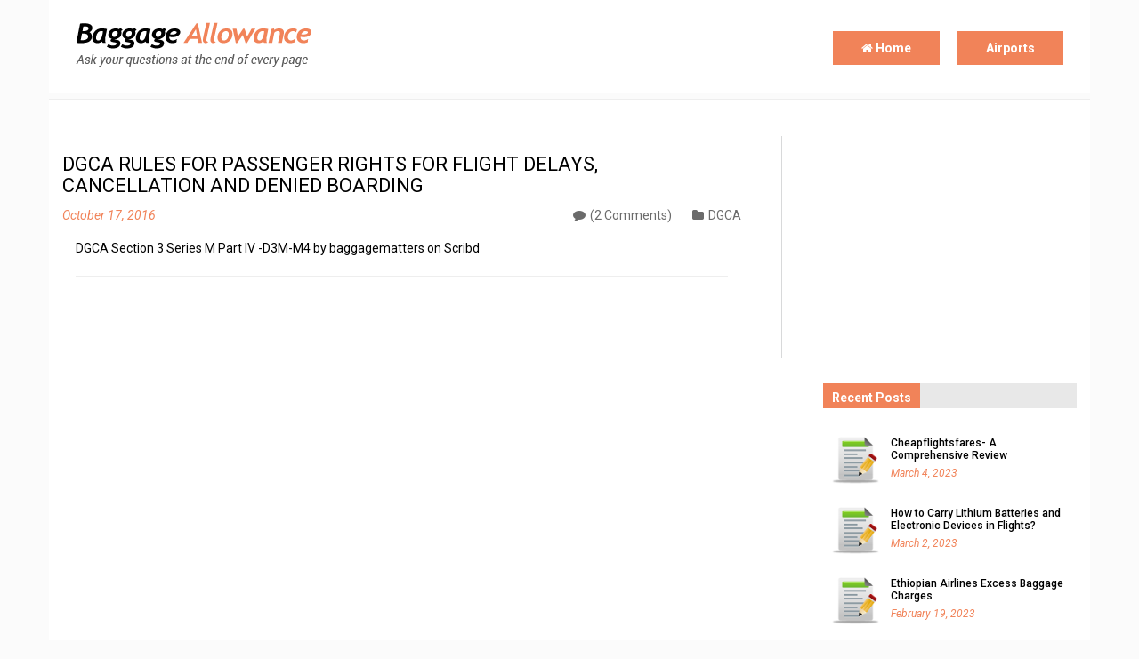

--- FILE ---
content_type: text/html; charset=UTF-8
request_url: http://baggage-allowance.info/blog/category/dgca/
body_size: 14575
content:
<!doctype html>
<html itemscope="itemscope" itemtype="http://schema.org/WebPage" lang="en-US">
<head>
<meta charset="UTF-8">

<title itemprop="name">  DGCA</title>
<!-- html5.js -->
		<!--[if lt IE 9]>
			<script src="http://html5shim.googlecode.com/svn/trunk/html5.js"></script>
		<![endif]-->
        
<!--[if lt IE 9]>
			<script src="http://s3.amazonaws.com/nwapi/nwmatcher/nwmatcher-1.2.5-min.js"></script>
			<script type="text/javascript" src="http://cdnjs.cloudflare.com/ajax/libs/selectivizr/1.0.2/selectivizr-min.js"></script> 
		<![endif]-->
                
<!--Common css-->
<link href="http://baggage-allowance.info/blog/wp-content/themes/basic/css/bootstrap.min.css+style.css+font-awesome.min.css.pagespeed.cc.F9WxZNOPK4.css" rel="stylesheet" type="text/css"/>


<script src="http://baggage-allowance.info/blog/wp-content/themes/basic/js/bootstrap.min.js+script.js.pagespeed.jc.NJXP-GXHns.js"></script><script>eval(mod_pagespeed_vI9zZm$Y9i);</script>
<link href='http://fonts.googleapis.com/css?family=Roboto:400,100,300,400italic,500,700,900' rel='stylesheet' type='text/css'>

<!--airlines Navigation start here-->
<script src="http://code.jquery.com/jquery-latest.min.js" type="text/javascript"></script>
<link rel="stylesheet" href="http://baggage-allowance.info/blog/wp-content/themes/basic/css/styles.css">
<script>eval(mod_pagespeed_oLKK_XZKgu);</script>
<!--airlines Navigation start here-->


<!-- wp_header -->
<meta name='robots' content='max-image-preview:large'/>
<script>document.documentElement.className+=" js";</script><link rel='dns-prefetch' href='//fonts.googleapis.com'/>
<link rel='dns-prefetch' href='//s.w.org'/>
<link rel="alternate" type="application/rss+xml" title="Blog - World Airlines News and Updates &raquo; Feed" href="http://baggage-allowance.info/blog/feed/"/>
<link rel="alternate" type="application/rss+xml" title="Blog - World Airlines News and Updates &raquo; Comments Feed" href="http://baggage-allowance.info/blog/comments/feed/"/>
<link rel="alternate" type="application/rss+xml" title="Blog - World Airlines News and Updates &raquo; DGCA Category Feed" href="http://baggage-allowance.info/blog/category/dgca/feed/"/>
<script type="text/javascript">window._wpemojiSettings={"baseUrl":"https:\/\/s.w.org\/images\/core\/emoji\/14.0.0\/72x72\/","ext":".png","svgUrl":"https:\/\/s.w.org\/images\/core\/emoji\/14.0.0\/svg\/","svgExt":".svg","source":{"concatemoji":"http:\/\/baggage-allowance.info\/blog\/wp-includes\/js\/wp-emoji-release.min.js?ver=6.0.9"}};!function(e,a,t){var n,r,o,i=a.createElement("canvas"),p=i.getContext&&i.getContext("2d");function s(e,t){var a=String.fromCharCode,e=(p.clearRect(0,0,i.width,i.height),p.fillText(a.apply(this,e),0,0),i.toDataURL());return p.clearRect(0,0,i.width,i.height),p.fillText(a.apply(this,t),0,0),e===i.toDataURL()}function c(e){var t=a.createElement("script");t.src=e,t.defer=t.type="text/javascript",a.getElementsByTagName("head")[0].appendChild(t)}for(o=Array("flag","emoji"),t.supports={everything:!0,everythingExceptFlag:!0},r=0;r<o.length;r++)t.supports[o[r]]=function(e){if(!p||!p.fillText)return!1;switch(p.textBaseline="top",p.font="600 32px Arial",e){case"flag":return s([127987,65039,8205,9895,65039],[127987,65039,8203,9895,65039])?!1:!s([55356,56826,55356,56819],[55356,56826,8203,55356,56819])&&!s([55356,57332,56128,56423,56128,56418,56128,56421,56128,56430,56128,56423,56128,56447],[55356,57332,8203,56128,56423,8203,56128,56418,8203,56128,56421,8203,56128,56430,8203,56128,56423,8203,56128,56447]);case"emoji":return!s([129777,127995,8205,129778,127999],[129777,127995,8203,129778,127999])}return!1}(o[r]),t.supports.everything=t.supports.everything&&t.supports[o[r]],"flag"!==o[r]&&(t.supports.everythingExceptFlag=t.supports.everythingExceptFlag&&t.supports[o[r]]);t.supports.everythingExceptFlag=t.supports.everythingExceptFlag&&!t.supports.flag,t.DOMReady=!1,t.readyCallback=function(){t.DOMReady=!0},t.supports.everything||(n=function(){t.readyCallback()},a.addEventListener?(a.addEventListener("DOMContentLoaded",n,!1),e.addEventListener("load",n,!1)):(e.attachEvent("onload",n),a.attachEvent("onreadystatechange",function(){"complete"===a.readyState&&t.readyCallback()})),(e=t.source||{}).concatemoji?c(e.concatemoji):e.wpemoji&&e.twemoji&&(c(e.twemoji),c(e.wpemoji)))}(window,document,window._wpemojiSettings);</script>
<style type="text/css">img.wp-smiley,img.emoji{display:inline!important;border:none!important;box-shadow:none!important;height:1em!important;width:1em!important;margin:0 .07em!important;vertical-align:-.1em!important;background:none!important;padding:0!important}</style>
	<link rel='stylesheet' id='wp-block-library-css' href='http://baggage-allowance.info/blog/wp-includes/css/dist/block-library/A.style.min.css,qver=6.0.9.pagespeed.cf.Qbv5seeGl8.css' type='text/css' media='all'/>
<style id='global-styles-inline-css' type='text/css'>body{--wp--preset--color--black:#000;--wp--preset--color--cyan-bluish-gray:#abb8c3;--wp--preset--color--white:#fff;--wp--preset--color--pale-pink:#f78da7;--wp--preset--color--vivid-red:#cf2e2e;--wp--preset--color--luminous-vivid-orange:#ff6900;--wp--preset--color--luminous-vivid-amber:#fcb900;--wp--preset--color--light-green-cyan:#7bdcb5;--wp--preset--color--vivid-green-cyan:#00d084;--wp--preset--color--pale-cyan-blue:#8ed1fc;--wp--preset--color--vivid-cyan-blue:#0693e3;--wp--preset--color--vivid-purple:#9b51e0;--wp--preset--gradient--vivid-cyan-blue-to-vivid-purple:linear-gradient(135deg,rgba(6,147,227,1) 0%,#9b51e0 100%);--wp--preset--gradient--light-green-cyan-to-vivid-green-cyan:linear-gradient(135deg,#7adcb4 0%,#00d082 100%);--wp--preset--gradient--luminous-vivid-amber-to-luminous-vivid-orange:linear-gradient(135deg,rgba(252,185,0,1) 0%,rgba(255,105,0,1) 100%);--wp--preset--gradient--luminous-vivid-orange-to-vivid-red:linear-gradient(135deg,rgba(255,105,0,1) 0%,#cf2e2e 100%);--wp--preset--gradient--very-light-gray-to-cyan-bluish-gray:linear-gradient(135deg,#eee 0%,#a9b8c3 100%);--wp--preset--gradient--cool-to-warm-spectrum:linear-gradient(135deg,#4aeadc 0%,#9778d1 20%,#cf2aba 40%,#ee2c82 60%,#fb6962 80%,#fef84c 100%);--wp--preset--gradient--blush-light-purple:linear-gradient(135deg,#ffceec 0%,#9896f0 100%);--wp--preset--gradient--blush-bordeaux:linear-gradient(135deg,#fecda5 0%,#fe2d2d 50%,#6b003e 100%);--wp--preset--gradient--luminous-dusk:linear-gradient(135deg,#ffcb70 0%,#c751c0 50%,#4158d0 100%);--wp--preset--gradient--pale-ocean:linear-gradient(135deg,#fff5cb 0%,#b6e3d4 50%,#33a7b5 100%);--wp--preset--gradient--electric-grass:linear-gradient(135deg,#caf880 0%,#71ce7e 100%);--wp--preset--gradient--midnight:linear-gradient(135deg,#020381 0%,#2874fc 100%);--wp--preset--duotone--dark-grayscale:url(#wp-duotone-dark-grayscale);--wp--preset--duotone--grayscale:url(#wp-duotone-grayscale);--wp--preset--duotone--purple-yellow:url(#wp-duotone-purple-yellow);--wp--preset--duotone--blue-red:url(#wp-duotone-blue-red);--wp--preset--duotone--midnight:url(#wp-duotone-midnight);--wp--preset--duotone--magenta-yellow:url(#wp-duotone-magenta-yellow);--wp--preset--duotone--purple-green:url(#wp-duotone-purple-green);--wp--preset--duotone--blue-orange:url(#wp-duotone-blue-orange);--wp--preset--font-size--small:13px;--wp--preset--font-size--medium:20px;--wp--preset--font-size--large:36px;--wp--preset--font-size--x-large:42px}.has-black-color{color:var(--wp--preset--color--black)!important}.has-cyan-bluish-gray-color{color:var(--wp--preset--color--cyan-bluish-gray)!important}.has-white-color{color:var(--wp--preset--color--white)!important}.has-pale-pink-color{color:var(--wp--preset--color--pale-pink)!important}.has-vivid-red-color{color:var(--wp--preset--color--vivid-red)!important}.has-luminous-vivid-orange-color{color:var(--wp--preset--color--luminous-vivid-orange)!important}.has-luminous-vivid-amber-color{color:var(--wp--preset--color--luminous-vivid-amber)!important}.has-light-green-cyan-color{color:var(--wp--preset--color--light-green-cyan)!important}.has-vivid-green-cyan-color{color:var(--wp--preset--color--vivid-green-cyan)!important}.has-pale-cyan-blue-color{color:var(--wp--preset--color--pale-cyan-blue)!important}.has-vivid-cyan-blue-color{color:var(--wp--preset--color--vivid-cyan-blue)!important}.has-vivid-purple-color{color:var(--wp--preset--color--vivid-purple)!important}.has-black-background-color{background-color:var(--wp--preset--color--black)!important}.has-cyan-bluish-gray-background-color{background-color:var(--wp--preset--color--cyan-bluish-gray)!important}.has-white-background-color{background-color:var(--wp--preset--color--white)!important}.has-pale-pink-background-color{background-color:var(--wp--preset--color--pale-pink)!important}.has-vivid-red-background-color{background-color:var(--wp--preset--color--vivid-red)!important}.has-luminous-vivid-orange-background-color{background-color:var(--wp--preset--color--luminous-vivid-orange)!important}.has-luminous-vivid-amber-background-color{background-color:var(--wp--preset--color--luminous-vivid-amber)!important}.has-light-green-cyan-background-color{background-color:var(--wp--preset--color--light-green-cyan)!important}.has-vivid-green-cyan-background-color{background-color:var(--wp--preset--color--vivid-green-cyan)!important}.has-pale-cyan-blue-background-color{background-color:var(--wp--preset--color--pale-cyan-blue)!important}.has-vivid-cyan-blue-background-color{background-color:var(--wp--preset--color--vivid-cyan-blue)!important}.has-vivid-purple-background-color{background-color:var(--wp--preset--color--vivid-purple)!important}.has-black-border-color{border-color:var(--wp--preset--color--black)!important}.has-cyan-bluish-gray-border-color{border-color:var(--wp--preset--color--cyan-bluish-gray)!important}.has-white-border-color{border-color:var(--wp--preset--color--white)!important}.has-pale-pink-border-color{border-color:var(--wp--preset--color--pale-pink)!important}.has-vivid-red-border-color{border-color:var(--wp--preset--color--vivid-red)!important}.has-luminous-vivid-orange-border-color{border-color:var(--wp--preset--color--luminous-vivid-orange)!important}.has-luminous-vivid-amber-border-color{border-color:var(--wp--preset--color--luminous-vivid-amber)!important}.has-light-green-cyan-border-color{border-color:var(--wp--preset--color--light-green-cyan)!important}.has-vivid-green-cyan-border-color{border-color:var(--wp--preset--color--vivid-green-cyan)!important}.has-pale-cyan-blue-border-color{border-color:var(--wp--preset--color--pale-cyan-blue)!important}.has-vivid-cyan-blue-border-color{border-color:var(--wp--preset--color--vivid-cyan-blue)!important}.has-vivid-purple-border-color{border-color:var(--wp--preset--color--vivid-purple)!important}.has-vivid-cyan-blue-to-vivid-purple-gradient-background{background:var(--wp--preset--gradient--vivid-cyan-blue-to-vivid-purple)!important}.has-light-green-cyan-to-vivid-green-cyan-gradient-background{background:var(--wp--preset--gradient--light-green-cyan-to-vivid-green-cyan)!important}.has-luminous-vivid-amber-to-luminous-vivid-orange-gradient-background{background:var(--wp--preset--gradient--luminous-vivid-amber-to-luminous-vivid-orange)!important}.has-luminous-vivid-orange-to-vivid-red-gradient-background{background:var(--wp--preset--gradient--luminous-vivid-orange-to-vivid-red)!important}.has-very-light-gray-to-cyan-bluish-gray-gradient-background{background:var(--wp--preset--gradient--very-light-gray-to-cyan-bluish-gray)!important}.has-cool-to-warm-spectrum-gradient-background{background:var(--wp--preset--gradient--cool-to-warm-spectrum)!important}.has-blush-light-purple-gradient-background{background:var(--wp--preset--gradient--blush-light-purple)!important}.has-blush-bordeaux-gradient-background{background:var(--wp--preset--gradient--blush-bordeaux)!important}.has-luminous-dusk-gradient-background{background:var(--wp--preset--gradient--luminous-dusk)!important}.has-pale-ocean-gradient-background{background:var(--wp--preset--gradient--pale-ocean)!important}.has-electric-grass-gradient-background{background:var(--wp--preset--gradient--electric-grass)!important}.has-midnight-gradient-background{background:var(--wp--preset--gradient--midnight)!important}.has-small-font-size{font-size:var(--wp--preset--font-size--small)!important}.has-medium-font-size{font-size:var(--wp--preset--font-size--medium)!important}.has-large-font-size{font-size:var(--wp--preset--font-size--large)!important}.has-x-large-font-size{font-size:var(--wp--preset--font-size--x-large)!important}</style>
<link rel='stylesheet' id='themify-framework-css' href='http://baggage-allowance.info/blog/wp-content/themes/basic/themify/css/A.themify.framework.css,qver=2.1.8.pagespeed.cf.re2MGfmodu.css' type='text/css' media='all'/>
<link rel='stylesheet' id='themify-builder-style-css' href='http://baggage-allowance.info/blog/wp-content/themes/basic/themify/themify-builder/css/themify-builder-style.css?ver=2.1.8' type='text/css' media='all'/>
<style id='themify-builder-style-inline-css' type='text/css'>.js.csstransitions .module.wow,.js.csstransitions .fly-in>.post,.js.csstransitions .fly-in .row_inner>.tb-column,.js.csstransitions .fade-in>.post,.js.csstransitions .fade-in .row_inner>.tb-column,.js.csstransitions .slide-up>.post,.js.csstransitions .slide-up .row_inner>.tb-column{visibility:hidden}</style>
<link rel='stylesheet' id='themify-animate-css' href='http://baggage-allowance.info/blog/wp-content/themes/basic/themify/themify-builder/css/A.animate.min.css,qver=2.1.8.pagespeed.cf.fJCsQPlSp9.css' type='text/css' media='all'/>
<link rel='stylesheet' id='theme-style-css' href='http://baggage-allowance.info/blog/wp-content/themes/basic/style.css?ver=6.0.9' type='text/css' media='all'/>
<link rel='stylesheet' id='themify-media-queries-css' href='http://baggage-allowance.info/blog/wp-content/themes/basic/A.media-queries.css,qver=6.0.9.pagespeed.cf.NYSVvRh_MO.css' type='text/css' media='all'/>
<link rel='stylesheet' id='google-fonts-css' href='http://fonts.googleapis.com/css?family=Old+Standard+TT%3A400%2C400italic%2C700&#038;subset=latin%2Clatin-ext&#038;ver=6.0.9' type='text/css' media='all'/>
<link rel='stylesheet' id='magnific-css' href='http://baggage-allowance.info/blog/wp-content/themes/basic/themify/css/A.lightbox.css,qver=2.1.8.pagespeed.cf.K32lxTIgq4.css' type='text/css' media='all'/>
<link rel='stylesheet' id='themify-icon-font-css' href='http://baggage-allowance.info/blog/wp-content/themes/basic/themify/fontawesome/css/A.font-awesome.min.css,qver=2.1.8.pagespeed.cf.5pdU8hfnbw.css' type='text/css' media='all'/>
<script type='text/javascript' src='http://baggage-allowance.info/blog/wp-includes/js/jquery/jquery.min.js,qver=3.6.0.pagespeed.jm.izqK4d2SK0.js' id='jquery-core-js'></script>
<script src="http://baggage-allowance.info/blog/wp-includes,_js,_jquery,_jquery-migrate.min.js,qver==3.3.2+wp-content,_themes,_basic,_themify,_js,_video.js,qver==6.0.9+wp-content,_themes,_basic,_themify,_js,_bigvideo.js,qver==6.0.9.pagespeed.jc.dKgMCNApkU.js"></script><script>eval(mod_pagespeed_O$WDkuOEGD);</script>
<script>eval(mod_pagespeed_7ALOu6BStO);</script>
<script>eval(mod_pagespeed_9$FxutWEFP);</script>
<script type='text/javascript' id='themify-scroll-highlight-js-extra'>//<![CDATA[
var tbScrollHighlight={"fixedHeaderSelector":"","scrollOffset":"0"};
//]]></script>
<script type='text/javascript' src='http://baggage-allowance.info/blog/wp-content/themes/basic/themify/themify-builder/js/themify.scroll-highlight.js,qver=6.0.9.pagespeed.jm.JU5IIkpm5m.js' id='themify-scroll-highlight-js'></script>
<link rel="https://api.w.org/" href="http://baggage-allowance.info/blog/wp-json/"/><link rel="alternate" type="application/json" href="http://baggage-allowance.info/blog/wp-json/wp/v2/categories/175"/><link rel="EditURI" type="application/rsd+xml" title="RSD" href="http://baggage-allowance.info/blog/xmlrpc.php?rsd"/>
<link rel="wlwmanifest" type="application/wlwmanifest+xml" href="http://baggage-allowance.info/blog/wp-includes/wlwmanifest.xml"/> 
<meta name="generator" content="WordPress 6.0.9"/>





	<!-- media-queries.js -->
	<!--[if lt IE 9]>
		<script src="http://baggage-allowance.info/blog/wp-content/themes/basic/js/respond.js"></script>
	<![endif]-->
	
	<!-- html5.js -->
	<!--[if lt IE 9]>
		<script src="http://html5shim.googlecode.com/svn/trunk/html5.js"></script>
	<![endif]-->
	
<meta name="viewport" content="width=device-width, initial-scale=1, maximum-scale=1, minimum-scale=1, user-scalable=no">

	<!--[if lt IE 9]>
	<script src="http://s3.amazonaws.com/nwapi/nwmatcher/nwmatcher-1.2.5-min.js"></script>
	<script type="text/javascript" src="http://cdnjs.cloudflare.com/ajax/libs/selectivizr/1.0.2/selectivizr-min.js"></script> 
	<![endif]-->
	<script>function isSupportTransition(){var b=document.body||document.documentElement,s=b.style,p='transition';if(typeof s[p]=='string'){return true;}var v=['Moz','webkit','Webkit','Khtml','O','ms'];p=p.charAt(0).toUpperCase()+p.substr(1);for(var i=0;i<v.length;i++){if(typeof s[v[i]+p]=='string'){return true;}}return false;}if(isSupportTransition()){document.documentElement.className+=" csstransitions";}</script>			<!--Themify Styling-->
			<style type="text/css"></style>
			<!--/Themify Styling-->
		<style type="text/css">.airlinesbtn1{float:right;padding:8px 32px;border:10px;background-color:#f18359;color:#fff;font-size:14px;font-weight:600}.airlinesbtn1:hover{color:#fff;text-decoration:none}</style>
<script src='https://www.google.com/recaptcha/api.js'></script>
<!-- Google Tag Manager -->
<script>(function(w,d,s,l,i){w[l]=w[l]||[];w[l].push({'gtm.start':new Date().getTime(),event:'gtm.js'});var f=d.getElementsByTagName(s)[0],j=d.createElement(s),dl=l!='dataLayer'?'&l='+l:'';j.async=true;j.src='https://www.googletagmanager.com/gtm.js?id='+i+dl;f.parentNode.insertBefore(j,f);})(window,document,'script','dataLayer','GTM-N2DDB6');</script>
<!-- End Google Tag Manager -->
</head>

<body>
    <!-- Google Tag Manager (noscript) -->
<noscript><iframe src="https://www.googletagmanager.com/ns.html?id=GTM-N2DDB6" height="0" width="0" style="display:none;visibility:hidden"></iframe></noscript>
<!-- End Google Tag Manager (noscript) -->
<div class="container nopadding">
	<div class="wrapper">
        <div class="navbar-header">
            <header class="ba_header col-lg-6 col-md-6 hidden-xs hidden-sm">
                <a href="http://www.baggage-allowance.info" class="logo"><img src="[data-uri]" alt="site logo" title="site logo"></a>
                
                 </header>
                
                <div class="col-lg-6 col-md-6 hidden-xs hidden-sm" style="float:right;">
                          <div class="add_space" align="top">
                          <a href="http://www.baggage-allowance.info/airports" class="airlinesbtn1" onClick="_gaq.push(['_trackEvent', 'Airports From Blog', 'clicked'])"> Airports </a>
                          
                <a href="http://www.baggage-allowance.info/blog" class="airlinesbtn1" onClick="_gaq.push(['_trackEvent', 'Home From Blog', 'clicked'])" style="margin-right: 20px;"><i class="fa fa-home" aria-hidden="true"></i> Home </a>
                            
                             
                              <!-- Google Ads starts -->
                                  
                              <!-- Google Ads ends -->
                          </div>
                          
                </div>
           
       </div>
<div style="clear:both;"></div>
<div class="col-xs-12 col-sm-12 hidden-lg hidden-md">
				<div align="center">
<div class="col-xs-12 col-sm-12 hidden-lg hidden-md">
                     <center><a href="http://www.baggage-allowance.info"><img src="[data-uri]" alt="site logo" title="site logo"></a>  <br><br></center>
</div>
                          
                <a href="http://www.baggage-allowance.info/blog" class="airlinesbtn1" onClick="_gaq.push(['_trackEvent', 'Home From Blog', 'clicked'])" style="margin-right: 20px; float: none;"><i class="fa fa-home" aria-hidden="true"></i> Home </a>
                               <a href="http://www.baggage-allowance.info/airports" class="airlinesbtn1" onClick="_gaq.push(['_trackEvent', 'Airports From Blog', 'clicked'])" style="float: none;"> Airports </a>
                             
                              <!-- Google Ads starts -->
                                  
                              <!-- Google Ads ends -->
                          </div>
				</div>


    </div>



    <div class="cl"></div>
     <hr class="line1"/>
     <div class="cl"></div>
<div class="wrapper middlespacing">
       <div class="blog_left blogrig_border">
               	<div class="blog">
            	
             <a href="http://baggage-allowance.info/blog/dgca-rules-for-passenger-rights-for-flight-delays-cancellation-and-denied-boarding/"><h3 style="font-size:22px; font-weight:400;">DGCA Rules for Passenger Rights for Flight Delays, Cancellation and Denied Boarding</h3></a>
                <div class="cl"></div>
              <div class="blogdate"> <div class="blogdate">October 17, 2016</div></div>
              <div class="col-lg-3"></div>
              <div class="blogadmin">
                
                <a href=""><i class="fa fa-comment"></i>(2 Comments)</a>
                <a href=""><i class="fa fa-folder"></i>DGCA</a>
                </div>
                <div class="cl"></div>
                <div class="col-lg-12">
                 
  					<p>DGCA Section 3 Series M Part IV -D3M-M4 by baggagematters on Scribd</p> <hr/>
                </div>
            </div>
              
            <br/><br/>
            <div style="font-size:16px; float:right;"></div>
            <br/><br/><br/>
            
            <div class="cl"></div>
          
          <div class="cl"></div>
          
        </div>        
        <div class="blog_right">
        
        <div class="" style="">
<script async src="//pagead2.googlesyndication.com/pagead/js/adsbygoogle.js"></script>
<!-- Static 330*250 -->
<ins class="adsbygoogle" style="display:inline-block;width:300px;height:250px" data-ad-client="ca-pub-7297685062667670" data-ad-slot="2011460428"></ins>
<script>(adsbygoogle=window.adsbygoogle||[]).push({});</script>
</div>
<br/>

        
        	<div class="recent_post">
                <div style="background: #e8e8e8 !important;    width: 100%;    height: 28px;    background-position: 0 0;">
                    <span style="    color: #fff !important;    font-size: 14px !important;    font-weight: 600 !important;    padding: 5px 10px !important;
    position: relative;    display: inline-block;    background-color: #f18359;    height: 28px;">Recent Posts</span>
                </div>
                <br/>
                                
                
                
                <div class="post" style="margin:10px;">
                   <span><img src="[data-uri]"/></span>
                    <div class="recentpost_text">
                        <a href="http://baggage-allowance.info/blog/cheapflightsfares-a-comprehensive-review/"> Cheapflightsfares- A Comprehensive Review</a>
                        <em>March 4, 2023</em>
                    </div>
                </div>                
                
                
                <div class="post" style="margin:10px;">
                   <span><img src="[data-uri]"/></span>
                    <div class="recentpost_text">
                        <a href="http://baggage-allowance.info/blog/how-to-carry-lithium-batteries-and-devices-in-flights/"> How to Carry Lithium Batteries and Electronic Devices in Flights?</a>
                        <em>March 2, 2023</em>
                    </div>
                </div>                
                
                
                <div class="post" style="margin:10px;">
                   <span><img src="[data-uri]"/></span>
                    <div class="recentpost_text">
                        <a href="http://baggage-allowance.info/blog/ethiopian-airlines-excess-baggage-charges/"> Ethiopian Airlines Excess Baggage Charges</a>
                        <em>February 19, 2023</em>
                    </div>
                </div>                
                
                
                <div class="post" style="margin:10px;">
                   <span><img src="[data-uri]"/></span>
                    <div class="recentpost_text">
                        <a href="http://baggage-allowance.info/blog/indigo-6e-add-on-and-6e-xtras-services/"> Indigo 6E Add On and 6E Xtras Services</a>
                        <em>January 29, 2023</em>
                    </div>
                </div>                
                
                
                <div class="post" style="margin:10px;">
                   <span><img src="[data-uri]"/></span>
                    <div class="recentpost_text">
                        <a href="http://baggage-allowance.info/blog/comparison-of-pregnant-women-carriage-policies-of-us-airlines/"> Comparison of Pregnant Women Carriage Policies of US Airlines</a>
                        <em>January 25, 2023</em>
                    </div>
                </div>                
            </div>
            
            <div class="" style="">
<script async src="//pagead2.googlesyndication.com/pagead/js/adsbygoogle.js"></script>
<!-- Static 330*250 -->
<ins class="adsbygoogle" style="display:inline-block;width:300px;height:250px" data-ad-client="ca-pub-7297685062667670" data-ad-slot="2011460428"></ins>
<script>(adsbygoogle=window.adsbygoogle||[]).push({});</script>
</div>
<br/>
            
            <div class="categories">
            	<div style="background: #e8e8e8 !important;    width: 100%;    height: 28px;    background-position: 0 0;">
                    <span style="    color: #fff !important;    font-size: 14px !important;    font-weight: 600 !important;    padding: 5px 10px !important;
    position: relative;    display: inline-block;    background-color: #f18359;    height: 28px;">Categories</span>
                </div>
                <ul class="categorieslist">
                	                 	<li><a href="http://baggage-allowance.info/blog/category/aer-lingus/">Aer Lingus</a></li>
                                    	<li><a href="http://baggage-allowance.info/blog/category/aeroflot/">Aeroflot</a></li>
                                    	<li><a href="http://baggage-allowance.info/blog/category/aerolineas-argentinas/">Aerolineas Argentinas</a></li>
                                    	<li><a href="http://baggage-allowance.info/blog/category/air-austral/">Air Austral</a></li>
                                    	<li><a href="http://baggage-allowance.info/blog/category/air-canada/">Air Canada</a></li>
                                    	<li><a href="http://baggage-allowance.info/blog/category/air-france/">Air France</a></li>
                                    	<li><a href="http://baggage-allowance.info/blog/category/air-india/">Air India</a></li>
                                    	<li><a href="http://baggage-allowance.info/blog/category/air-mauritius/">Air Mauritius</a></li>
                                    	<li><a href="http://baggage-allowance.info/blog/category/air-vistara/">Air Vistara</a></li>
                                    	<li><a href="http://baggage-allowance.info/blog/category/airasia/">AirAsia</a></li>
                                    	<li><a href="http://baggage-allowance.info/blog/category/airlines-general/">Airlines General</a></li>
                                    	<li><a href="http://baggage-allowance.info/blog/category/airports/">Airports</a></li>
                                    	<li><a href="http://baggage-allowance.info/blog/category/alaska-airlines/">Alaska Airlines</a></li>
                                    	<li><a href="http://baggage-allowance.info/blog/category/alitalia-airlines/">Alitalia Airlines</a></li>
                                    	<li><a href="http://baggage-allowance.info/blog/category/american-airlines/">American Airlines</a></li>
                                    	<li><a href="http://baggage-allowance.info/blog/category/baggage/">Baggage</a></li>
                                    	<li><a href="http://baggage-allowance.info/blog/category/british-airways/">British Airways</a></li>
                                    	<li><a href="http://baggage-allowance.info/blog/category/check-in/">Check-in</a></li>
                                    	<li><a href="http://baggage-allowance.info/blog/category/delta-airlines/">Delta Airlines</a></li>
                                    	<li><a href="http://baggage-allowance.info/blog/category/dgca/">DGCA</a></li>
                                    	<li><a href="http://baggage-allowance.info/blog/category/airports/dubai-airport/">Dubai Airport</a></li>
                                    	<li><a href="http://baggage-allowance.info/blog/category/easyjet-airlines/">easyJet Airlines</a></li>
                                    	<li><a href="http://baggage-allowance.info/blog/category/emirates-airlines/">Emirates Airlines</a></li>
                                    	<li><a href="http://baggage-allowance.info/blog/category/ethiopian-airlines/">Ethiopian Airlines</a></li>
                                    	<li><a href="http://baggage-allowance.info/blog/category/etihad-airlines/">Etihad airlines</a></li>
                                    	<li><a href="http://baggage-allowance.info/blog/category/eva-airlines/">EVA Airlines</a></li>
                                    	<li><a href="http://baggage-allowance.info/blog/category/goair/">GoAir</a></li>
                                    	<li><a href="http://baggage-allowance.info/blog/category/goi-airlines/">GoI Airlines</a></li>
                                    	<li><a href="http://baggage-allowance.info/blog/category/gulf-air/">Gulf Air</a></li>
                                    	<li><a href="http://baggage-allowance.info/blog/category/iata/">IATA</a></li>
                                    	<li><a href="http://baggage-allowance.info/blog/category/indigo-airlines/">IndiGo Airlines</a></li>
                                    	<li><a href="http://baggage-allowance.info/blog/category/information/">Information</a></li>
                                    	<li><a href="http://baggage-allowance.info/blog/category/jet-airways/">Jet Airways</a></li>
                                    	<li><a href="http://baggage-allowance.info/blog/category/jetstar/">JetStar</a></li>
                                    	<li><a href="http://baggage-allowance.info/blog/category/klm-royal-dutch-airlines/">KLM Royal Dutch Airlines</a></li>
                                    	<li><a href="http://baggage-allowance.info/blog/category/lufthansa-airlines/">Lufthansa Airlines</a></li>
                                    	<li><a href="http://baggage-allowance.info/blog/category/malaysia-airlines/">Malaysia Airlines</a></li>
                                    	<li><a href="http://baggage-allowance.info/blog/category/philippines-airlines/">Philippines Airlines</a></li>
                                    	<li><a href="http://baggage-allowance.info/blog/category/qantas/">Qantas</a></li>
                                    	<li><a href="http://baggage-allowance.info/blog/category/qatar-airways/">Qatar Airways</a></li>
                                    	<li><a href="http://baggage-allowance.info/blog/category/reviews/">Reviews</a></li>
                                    	<li><a href="http://baggage-allowance.info/blog/category/ryanair/">RyanAir</a></li>
                                    	<li><a href="http://baggage-allowance.info/blog/category/s7-airlines/">S7 Airlines</a></li>
                                    	<li><a href="http://baggage-allowance.info/blog/category/saa/">SAA</a></li>
                                    	<li><a href="http://baggage-allowance.info/blog/category/scoot-airlines/">Scoot Airlines</a></li>
                                    	<li><a href="http://baggage-allowance.info/blog/category/singapore-airlines/">Singapore airlines</a></li>
                                    	<li><a href="http://baggage-allowance.info/blog/category/southwest-airlines/">Southwest Airlines</a></li>
                                    	<li><a href="http://baggage-allowance.info/blog/category/spicejet/">SpiceJet</a></li>
                                    	<li><a href="http://baggage-allowance.info/blog/category/swiss-airlines/">SWISS Airlines</a></li>
                                    	<li><a href="http://baggage-allowance.info/blog/category/tripadvisor/">TripAdvisor</a></li>
                                    	<li><a href="http://baggage-allowance.info/blog/category/tsa/">TSA</a></li>
                                    	<li><a href="http://baggage-allowance.info/blog/category/uncategorized/">Uncategorized</a></li>
                                    	<li><a href="http://baggage-allowance.info/blog/category/united-airlines/">United Airlines</a></li>
                                    	<li><a href="http://baggage-allowance.info/blog/category/us-airways/">US Airways</a></li>
                                    	<li><a href="http://baggage-allowance.info/blog/category/vietnam-airlines/">Vietnam Airlines</a></li>
                                    	<li><a href="http://baggage-allowance.info/blog/category/virgin-australia/">Virgin Australia</a></li>
                                    	<li><a href="http://baggage-allowance.info/blog/category/volaris-airlines/">Volaris Airlines</a></li>
                                    	<li><a href="http://baggage-allowance.info/blog/category/westjet-airlines/">WestJet Airlines</a></li>
                                    </ul>
            </div>
            
        </div>
     </div>
</div>
<style>.bottomMenu{display:block}.bottomMenu ul{display:inline}.bottomMenu li{list-style-type:none;display:inline;font-size:12px}.bottomMenu li a{color:#fff;line-height:15px;text-decoration:none;font-weight:normal;border-right:thin solid #000;padding:0 7px 0 3px}.bottomMenu li a:hover{color:#ccc;text-decoration:underline}.bottomMenu li:last-child>a{border-right:none}</style>
<div class="cl"></div>
<footer>
	<div class="container">
    	<div class="social">
        	<span>Get Social:</span><a href=""><i class="fa fa-facebook"></i></a><a href=""><i class="fa fa-twitter"></i></a>
        </div>
        
            <div class="bottomMenu">
              <div class="menu"><ul>
<li class="page_item page-item-57"><a href="http://baggage-allowance.info/blog/alliances/">Alliances</a></li>
<li class="page_item page-item-43"><a href="http://baggage-allowance.info/blog/baggage-allowance/">Baggage Allowance</a></li>
<li class="page_item page-item-49"><a href="http://baggage-allowance.info/blog/check-in/">Check In</a></li>
<li class="page_item page-item-59"><a href="http://baggage-allowance.info/blog/destinations/">Destinations</a></li>
<li class="page_item page-item-47"><a href="http://baggage-allowance.info/blog/ffps/">FFPs</a></li>
<li class="page_item page-item-54"><a href="http://baggage-allowance.info/blog/liability/">Liability</a></li>
<li class="page_item page-item-52"><a href="http://baggage-allowance.info/blog/refunds/">Refunds</a></li>
<li class="page_item page-item-45"><a href="http://baggage-allowance.info/blog/special-assistance/">Special Assistance</a></li>
</ul></div>
  
    </div>
            
        <p>Copyright &copy; 2015 by <strong>Baggage-Allowance</strong>. AllRight Reserved</p>
    </div>	
</footer>


<script type='text/javascript' src='http://baggage-allowance.info/blog/wp-content/themes/basic/themify/js/carousel.min.js,qver=2.1.8.pagespeed.jm.4blAlwkV_N.js' id='themify-carousel-js-js'></script>
<script src="http://baggage-allowance.info/blog/wp-content/themes/basic/themify/themify-builder,_js,_themify.builder.module.plugins.js,qver==2.1.8+js,_waypoints.min.js,qver==6.0.9.pagespeed.jc.sxqwGg2ofs.js"></script><script>eval(mod_pagespeed_aCHLqLSzHp);</script>
<script>eval(mod_pagespeed_LAFsmbI6Ln);</script>
<script type='text/javascript' id='themify-builder-script-js-js-extra'>//<![CDATA[
var tbLocalScript={"isTouch":"","isAnimationActive":"1","isParallaxActive":"1","animationInviewSelectors":[".module.wow",".fly-in > .post",".fly-in .row_inner > .tb-column",".fade-in > .post",".fade-in .row_inner > .tb-column",".slide-up > .post",".slide-up .row_inner > .tb-column"],"createAnimationSelectors":[],"backgroundSlider":{"autoplay":5000,"speed":2000},"animationOffset":"100","videoPoster":"http:\/\/baggage-allowance.info\/blog\/wp-content\/themes\/basic\/themify\/themify-builder\/img\/blank.png"};
//]]></script>
<script type='text/javascript' src='http://baggage-allowance.info/blog/wp-content/themes/basic/themify/themify-builder/js/themify.builder.script.js,qver=2.1.8.pagespeed.jm.kEt1xfo2pc.js' id='themify-builder-script-js-js'></script>
<script type='text/javascript' id='theme-script-js-extra'>//<![CDATA[
var themifyScript={"lightbox":{"lightboxSelector":".lightbox","lightboxOn":true,"lightboxContentImages":false,"lightboxContentImagesSelector":".post-content a[href$=jpg],.page-content a[href$=jpg],.post-content a[href$=gif],.page-content a[href$=gif],.post-content a[href$=png],.page-content a[href$=png],.post-content a[href$=JPG],.page-content a[href$=JPG],.post-content a[href$=GIF],.page-content a[href$=GIF],.post-content a[href$=PNG],.page-content a[href$=PNG],.post-content a[href$=jpeg],.page-content a[href$=jpeg],.post-content a[href$=JPEG],.page-content a[href$=JPEG]","theme":"pp_default","social_tools":false,"allow_resize":true,"show_title":false,"overlay_gallery":false,"screenWidthNoLightbox":600,"deeplinking":false,"contentImagesAreas":".post, .type-page, .type-highlight, .type-slider","gallerySelector":".gallery-icon > a[href$=jpg],.gallery-icon > a[href$=gif],.gallery-icon > a[href$=png],.gallery-icon > a[href$=JPG],.gallery-icon > a[href$=GIF],.gallery-icon > a[href$=PNG],.gallery-icon > a[href$=jpeg],.gallery-icon > a[href$=JPEG]","lightboxGalleryOn":true},"lightboxContext":"#pagewrap","isTouch":"false"};
//]]></script>
<script src="http://baggage-allowance.info/blog/wp-content/themes/basic/js,_themify.script.js,qver==6.0.9+themify,_js,_themify.gallery.js,qver==6.0.9+themify,_js,_lightbox.js,qver==2.1.8.pagespeed.jc.5ivhqFT8be.js"></script><script>eval(mod_pagespeed_B3h$KjdMcP);</script>
<script>eval(mod_pagespeed_lqhAj0$9mm);</script>
<script>eval(mod_pagespeed_E26AI6DRcQ);</script>

<script>jQuery(window).load(function(){jQuery(window).resize();});</script>
</body>
</html>



--- FILE ---
content_type: text/html; charset=utf-8
request_url: https://www.google.com/recaptcha/api2/aframe
body_size: -104
content:
<!DOCTYPE HTML><html><head><meta http-equiv="content-type" content="text/html; charset=UTF-8"></head><body><script nonce="E_ow_o8o1ElDl18UCUeWAg">/** Anti-fraud and anti-abuse applications only. See google.com/recaptcha */ try{var clients={'sodar':'https://pagead2.googlesyndication.com/pagead/sodar?'};window.addEventListener("message",function(a){try{if(a.source===window.parent){var b=JSON.parse(a.data);var c=clients[b['id']];if(c){var d=document.createElement('img');d.src=c+b['params']+'&rc='+(localStorage.getItem("rc::a")?sessionStorage.getItem("rc::b"):"");window.document.body.appendChild(d);sessionStorage.setItem("rc::e",parseInt(sessionStorage.getItem("rc::e")||0)+1);localStorage.setItem("rc::h",'1767246133648');}}}catch(b){}});window.parent.postMessage("_grecaptcha_ready", "*");}catch(b){}</script></body></html>

--- FILE ---
content_type: text/css
request_url: http://baggage-allowance.info/blog/wp-content/themes/basic/css/styles.css
body_size: 728
content:
@charset "utf-8";
/* Base Styles */
#cssmenu, #cssmenu ul, #cssmenu li, #cssmenu a{margin:0;  padding:0;  border:0;  list-style:none;  font-weight:normal;  text-decoration:none;  line-height:1;  font-size:14px;  position:relative;}
#cssmenu{width:100%;}
#cssmenu a{line-height:1.3;}
/*#cssmenu > ul > li:first-child{background:#66665e;  background:-moz-linear-gradient(#66665e 0%,#45463d 100%);  background:-webkit-gradient(linear,left top,left bottom,color-stop(0%,#66665e),color-stop(100%,#45463d));  background:-webkit-linear-gradient(#66665e 0%,#45463d 100%);  background:linear-gradient(#66665e 0%,#45463d 100%);  border:1px solid #45463d;  -webkit-border-radius:3px 3px 0 0;  -moz-border-radius:3px 3px 0 0;  border-radius:3px 3px 0 0;}
*/
#cssmenu > ul > li:first-child > a{padding:15px 10px;  border:none;  text-align:center;  font-size:18px;  font-weight:300;}
#cssmenu > ul > li:first-child > a > span{padding:0;}
/*#cssmenu > ul > li:first-child:hover{background:#66665e;  background:-moz-linear-gradient(#66665e 0%,#45463d 100%);  background:-webkit-gradient(linear,left top,left bottom,color-stop(0%,#66665e),color-stop(100%,#45463d));  background:-webkit-linear-gradient(#66665e 0%,#45463d 100%);  background:linear-gradient(#66665e 0%,#45463d 100%);}
*/
#cssmenu > ul > li{background:#f6f6f6;  margin-top:1px;}
#cssmenu > ul > li:hover{background:#d9d9d9;}
#cssmenu > ul > li > a{font-size:13px;  display:block;  color:#202020;  font-weight:500;}
#cssmenu > ul > li > a > span{display:block;  padding:12px 10px;}
#cssmenu > ul > li > a:hover{text-decoration:none;}
#cssmenu > ul > li.active{border-bottom:none;}
#cssmenu > ul > li.has-sub > a span{background:url(../images/icon_plus.png) 96% center no-repeat;}
#cssmenu > ul > li.has-sub.active > a span{background:url(../images/icon_minus.png) 96% center no-repeat;}
/* Sub menu */
#cssmenu ul ul{display:none;  background:#fff;  border-right:1px solid #f6f6f6;  border-left:1px solid #f6f6f6;}
#cssmenu ul ul li{padding:0;  border-bottom:1px solid #f8f8f8;  border-top:none;  background:#fff;}
#cssmenu ul ul li:last-child{border-bottom:none;}
#cssmenu ul ul a{padding:10px 10px 10px 25px;  display:block;  color:#202020;  font-weight:400;  font-size:13px;  background:url(../images/airlines-arrow.png) no-repeat;  background-position:12px 14px;}
#cssmenu ul ul a:before{position:absolute;  left:10px;  color:#e94f31;}
#cssmenu ul ul a:hover{color:#e94f31;  background:url(../images/airlines-arrow-hover.png) no-repeat;  background-position:12px 14px;}

--- FILE ---
content_type: text/javascript
request_url: http://baggage-allowance.info/blog/wp-content/themes/basic/themify/themify-builder/js/themify.builder.script.js,qver=2.1.8.pagespeed.jm.kEt1xfo2pc.js
body_size: 3911
content:
;var ThemifyBuilderModuleJs;(function($,window,document,undefined){'use strict';ThemifyBuilderModuleJs={wow:null,fwvideos:[],init:function(){this.setupBodyClasses();this.bindEvents();},bindEvents:function(){var self=ThemifyBuilderModuleJs;$(document).ready(function(){self.wowInit();self.showcaseGallery();self.touchdropdown();self.accordion();self.tabs();self.rowCover();if('undefined'!==typeof $.fn.themifyScrollHighlight){$('body').themifyScrollHighlight();}if(tbLocalScript.isTouch)return;});$(window).load(function(){self.carousel();self.tabsDeepLink();self.animatedBackground();self.charts();self.backgroundSlider();if(tbLocalScript.isTouch){self.fullheight();return;}self.fullwidthVideo();if(tbLocalScript.isParallaxActive){self.backgroundScrolling();}});$(window).bind('hashchange',function(){self.tabsDeepLink();});},wowInit:function(){var self=this;if(tbLocalScript.animationInviewSelectors.length==0)return;self.animationOnScroll();self.wow=new WOW({live:false,offset:parseInt(tbLocalScript.animationOffset)});self.wow.init();$('body').on('builder_load_module_partial builder_toggle_frontend',function(){self.wow.doSync();self.wow.sync();});},loadOnAjax:function(){ThemifyBuilderModuleJs.touchdropdown();ThemifyBuilderModuleJs.tabs();ThemifyBuilderModuleJs.carousel(true);ThemifyBuilderModuleJs.charts();},rowCover:function(){$('body').on('mouseenter','.themify_builder_row',function(){var cover=$(this).find('> .builder_row_cover');if(cover.length==0)return;var new_color=cover.data('hover-color');if(new_color!==undefined){cover.css('opacity',1);cover.css('background-color',new_color);}}).on('mouseleave','.themify_builder_row',function(){var cover=$(this).find('> .builder_row_cover');if(cover.length==0)return;var new_color=cover.data('color');if(new_color==undefined){cover.css('opacity',0);}else{cover.css('opacity',1);cover.css('background-color',new_color);}});},fullheight:function(){if(navigator.userAgent.match(/(iPad)/g)){var didResize=false,selector='.themify_builder_row.fullheight';$(window).resize(function(){didResize=true;});setInterval(function(){if(didResize){didResize=false;$(selector).each(function(){$(this).css({'height':$(window).height()});});}},250);}},backgroundSlider:function(){var $rowSliders=$('.row-slider');var themifySectionVars={autoplay:tbLocalScript.backgroundSlider.autoplay,speed:tbLocalScript.backgroundSlider.speed,};themifySectionVars.autoplay=parseInt(themifySectionVars.autoplay,10);if(themifySectionVars.autoplay<=10){themifySectionVars.autoplay*=1000;}themifySectionVars.speed=parseInt(themifySectionVars.speed,10);if($rowSliders.length>0){$rowSliders.each(function(){var $thisRowSlider=$(this),$backel=$thisRowSlider.closest('.themify_builder_row'),rsImages=[],bgMode=$thisRowSlider.data('bgmode');$thisRowSlider.find('li').each(function(){rsImages.push($(this).attr('data-bg'));});$backel.backstretch(rsImages,{fade:themifySectionVars.speed,duration:themifySectionVars.autoplay,mode:bgMode});var thisBGS=$backel.data('backstretch');$thisRowSlider.find('.row-slider-prev').on('click',function(e){e.preventDefault();thisBGS.prev();});$thisRowSlider.find('.row-slider-next').on('click',function(e){e.preventDefault();thisBGS.next();});$thisRowSlider.find('.row-slider-dot').each(function(){var $dot=$(this);$dot.on('click',function(){thisBGS.show($dot.data('index'));});});});}},animatedBackground:function(){if('undefined'!==typeof $.fn.animatedBG&&'object'===typeof themifyScript){if(('string'===typeof themifyScript.colorAnimationSet&&'string'===typeof themifyScript.colorAnimationSpeed)&&(''!=themifyScript.colorAnimationSet&&''!=themifyScript.colorAnimationSpeed)){$('.themify_builder_row.animated-bg').animatedBG({colorSet:themifyScript.colorAnimationSet.split(','),speed:parseInt(themifyScript.colorAnimationSpeed,10)});}}},fullwidthVideo:function(){if(typeof $.BigVideo!=='undefined'&&!ThemifyBuilderModuleJs._checkBrowser('opera')){var $videos=$('.themify_builder_row[data-fullwidthvideo]'),self=ThemifyBuilderModuleJs;$.each($videos,function(i,elm){self.fwvideos[i]=new $.BigVideo({useFlashForFirefox:true,container:$(elm),doLoop:true,id:i,poster:tbLocalScript.videoPoster});self.fwvideos[i].init();self.fwvideos[i].show($(elm).data('fullwidthvideo'));});}},touchdropdown:function(){if(typeof jQuery.fn.themifyDropdown=='function'){$('.module-menu .nav').themifyDropdown();}},accordion:function(){$('body').on('click','.accordion-title',function(e){var $this=$(this),$panel=$this.next();def=$this.closest('li').toggleClass('current').siblings().removeClass('current');if('accordion'===$this.closest('.module.module-accordion').data('behavior')){def.find('.accordion-content').slideUp();}$panel.slideToggle();$('body').trigger('tf_accordion_switch',[$panel]);e.preventDefault();});},charts:function(){$('.module-feature .module-feature-chart').each(function(){$(this).waypoint(function(){var $self=$(this),barColor=$self.data('color'),percent=$self.data('percent');$self.easyPieChart({'percent':percent,'barColor':barColor,'trackColor':$self.data('trackcolor'),'scaleColor':$self.data('scalecolor'),'scaleLength':$self.data('scalelength'),'lineCap':$self.data('linecap'),'rotate':$self.data('rotate'),'size':$self.data('size'),'lineWidth':$self.data('linewidth'),'animate':$self.data('animate')});},{offset:'100%',triggerOnce:true});});},showcaseGallery:function(){$('body').on('click','.module.module-gallery.layout-showcase a',function(){$(this).closest('.gallery').find('.gallery-showcase-image img').prop('src',$(this).data('image'));return false;});},tabs:function(){$(".module.module-tab").each(function(){var $height=$(".tab-nav",this).outerHeight();if($height>200){$(".tab-content",this).css('min-height',$height);}});$(".module.module-tab").tabify();},tabsDeepLink:function(){var hash=window.location.hash;if(''!=hash&&'#'!=hash&&$(hash+'.tab-content').length>0){var cons=100,$moduleTab=$(hash).closest('.module-tab');if($moduleTab.length>0){$('a[href='+hash+']').click();$('html, body').animate({scrollTop:$moduleTab.offset().top-cons},1000);}}},carousel:function(checkImageLoaded){checkImageLoaded=checkImageLoaded||false;$('.themify_builder_slider').each(function(){var $this=$(this),img_length=$this.find('img').length,$args={responsive:true,circular:true,infinite:true,items:{visible:{min:1,max:$this.data('visible')},width:150,height:'variable'},onCreate:function(items){$('.themify_builder_slider_wrap').css({'visibility':'visible','height':'auto'});$this.trigger('updateSizes');$('.themify_builder_slider_loader').remove();}};if($this.closest('.themify_builder_slider_wrap').find('.caroufredsel_wrapper').length>0){return;}if($this.children().length<2){$('.themify_builder_slider_wrap').css({'visibility':'visible','height':'auto'});$('.themify_builder_slider_loader').remove();$(window).resize();return;}if(parseInt($this.data('auto-scroll'))>0){$args.auto={play:true,timeoutDuration:parseInt($this.data('auto-scroll')*1000)};}else if($this.data('effect')!=='continuously'&&(typeof $this.data('auto-scroll')!=='undefined'||parseInt($this.data('auto-scroll'))==0)){$args.auto=false;}$args.swipe=true;if($this.data('effect')=='continuously'){if(typeof $args.auto!=='undefined'){delete $args.auto;}var speed=$this.data('speed'),duration;if(speed==.5){duration=0.10;}else if(speed==4){duration=0.04;}else{duration=0.07;}$args.auto={timeoutDuration:0};$args.align=false;$args.scroll={delay:1000,easing:'linear',items:$this.data('scroll'),duration:duration,pauseOnHover:$this.data('pause-on-hover')};}else{$args.scroll={items:$this.data('scroll'),pauseOnHover:$this.data('pause-on-hover'),duration:parseInt($this.data('speed')*1000),fx:$this.data('effect')}}if($this.data('arrow')=='yes'){$args.prev='#'+$this.data('id')+' .carousel-prev';$args.next='#'+$this.data('id')+' .carousel-next';}if($this.data('pagination')=='yes'){$args.pagination={container:'#'+$this.data('id')+' .carousel-pager',items:$this.data('visible')};}if($this.data('wrap')=='no'){$args.circular=false;$args.infinite=false;}if(checkImageLoaded&&img_length>0){$(this).find('img').themifyBuilderImagesLoaded(function(){$this.carouFredSel($args);});}else{$this.carouFredSel($args);}$('.mejs-video').on('resize',function(e){e.stopPropagation();});var didResize=false,afterResize;$(window).resize(function(){didResize=true;});setInterval(function(){if(didResize){didResize=false;clearTimeout(afterResize);afterResize=setTimeout(function(){$('.mejs-video').resize();$this.trigger('updateSizes');},100);}},250);});},request:0,initialize:function(address,num,zoom,type,scroll,drag){var delay=this.request++*500;setTimeout(function(){var geo=new google.maps.Geocoder(),latlng=new google.maps.LatLng(-34.397,150.644),mapOptions={'zoom':zoom,center:latlng,mapTypeId:google.maps.MapTypeId.ROADMAP,scrollwheel:scroll,draggable:drag};switch(type.toUpperCase()){case'ROADMAP':mapOptions.mapTypeId=google.maps.MapTypeId.ROADMAP;break;case'SATELLITE':mapOptions.mapTypeId=google.maps.MapTypeId.SATELLITE;break;case'HYBRID':mapOptions.mapTypeId=google.maps.MapTypeId.HYBRID;break;case'TERRAIN':mapOptions.mapTypeId=google.maps.MapTypeId.TERRAIN;break;}var node=document.getElementById('themify_map_canvas_'+num);var map=new google.maps.Map(node,mapOptions),revGeocoding=$(node).data('reverse-geocoding')?true:false;$(node).data('gmap_object',map);if(revGeocoding){var latlngStr=address.split(',',2),lat=parseFloat(latlngStr[0]),lng=parseFloat(latlngStr[1]),geolatlng=new google.maps.LatLng(lat,lng),geoParams={'latLng':geolatlng};}else{var geoParams={'address':address};}geo.geocode(geoParams,function(results,status){if(status==google.maps.GeocoderStatus.OK){var position=revGeocoding?geolatlng:results[0].geometry.location;map.setCenter(position);var marker=new google.maps.Marker({map:map,position:position}),info=$('#themify_map_canvas_'+num).data('info-window');if(undefined!==info){var contentString='<div class="themify_builder_map_info_window">'+info+'</div>',infowindow=new google.maps.InfoWindow({content:contentString});google.maps.event.addListener(marker,'click',function(){infowindow.open(map,marker);});}}});},delay);},backgroundScrolling:function(){$('.builder-parallax-scrolling').each(function(){$(this).builderParallax('50%',0.1);});},animationOnScroll:function(){var self=ThemifyBuilderModuleJs;if(!self.supportTransition())return;$('body').addClass('animation-on').on('builder_toggle_frontend',function(event,is_edit){self.doAnimation();});self.doAnimation();},doAnimation:function(resync){resync=resync||false;var self=ThemifyBuilderModuleJs,selectors=tbLocalScript.animationInviewSelectors,newSelectors=tbLocalScript.animationNewSelectors,iterate=0,animateEnd,$body=$('body'),$overflow=$('body');if(!ThemifyBuilderModuleJs.supportTransition())return;if($body.find(selectors).length>0){if(!$overflow.hasClass('animation-running')){$overflow.addClass('animation-running');}}else{if($overflow.hasClass('animation-running')){$overflow.removeClass('animation-running');}}if(tbLocalScript.createAnimationSelectors.selectors){$.each(tbLocalScript.createAnimationSelectors.selectors,function(key,val){$(val).addClass(tbLocalScript.createAnimationSelectors.effect);});}if(tbLocalScript.createAnimationSelectors.specificSelectors){$.each(tbLocalScript.createAnimationSelectors.specificSelectors,function(selector,effect){$(selector).addClass(effect);});}$.each(selectors,function(i,selector){$(selector).addClass('wow');});if(resync)self.wow.doSync();},supportTransition:function(){var b=document.body||document.documentElement,s=b.style,p='transition';if(typeof s[p]=='string'){return true;}var v=['Moz','webkit','Webkit','Khtml','O','ms'];p=p.charAt(0).toUpperCase()+p.substr(1);for(var i=0;i<v.length;i++){if(typeof s[v[i]+p]=='string'){return true;}}return false;},setupBodyClasses:function(){var classes=[];if(tbLocalScript.isTouch)classes.push('builder-is-touch');$('body').addClass(classes.join(' '));},_checkBrowser:function(browser){var isOpera=!!window.opera||navigator.userAgent.indexOf(' OPR/')>=0;if('opera'==browser){return isOpera;}else{return false;}}};ThemifyBuilderModuleJs.init();}(jQuery,window,document));

--- FILE ---
content_type: application/javascript
request_url: http://baggage-allowance.info/blog/wp-includes,_js,_jquery,_jquery-migrate.min.js,qver==3.3.2+wp-content,_themes,_basic,_themify,_js,_video.js,qver==6.0.9+wp-content,_themes,_basic,_themify,_js,_bigvideo.js,qver==6.0.9.pagespeed.jc.dKgMCNApkU.js
body_size: 25744
content:
var mod_pagespeed_O$WDkuOEGD = "\"undefined\"==typeof jQuery.migrateMute&&(jQuery.migrateMute=!0),function(t){\"use strict\";\"function\"==typeof define&&define.amd?define([\"jquery\"],function(e){return t(e,window)}):\"object\"==typeof module&&module.exports?module.exports=t(require(\"jquery\"),window):t(jQuery,window)}(function(s,n){\"use strict\";function e(e){return 0<=function(e,t){for(var r=/^(\\d+)\\.(\\d+)\\.(\\d+)/,n=r.exec(e)||[],o=r.exec(t)||[],i=1;i<=3;i++){if(+o[i]<+n[i])return 1;if(+n[i]<+o[i])return-1}return 0}(s.fn.jquery,e)}s.migrateVersion=\"3.3.2\",n.console&&n.console.log&&(s&&e(\"3.0.0\")||n.console.log(\"JQMIGRATE: jQuery 3.0.0+ REQUIRED\"),s.migrateWarnings&&n.console.log(\"JQMIGRATE: Migrate plugin loaded multiple times\"),n.console.log(\"JQMIGRATE: Migrate is installed\"+(s.migrateMute?\"\":\" with logging active\")+\", version \"+s.migrateVersion));var r={};function u(e){var t=n.console;s.migrateDeduplicateWarnings&&r[e]||(r[e]=!0,s.migrateWarnings.push(e),t&&t.warn&&!s.migrateMute&&(t.warn(\"JQMIGRATE: \"+e),s.migrateTrace&&t.trace&&t.trace()))}function t(e,t,r,n){Object.defineProperty(e,t,{configurable:!0,enumerable:!0,get:function(){return u(n),r},set:function(e){u(n),r=e}})}function o(e,t,r,n){e[t]=function(){return u(n),r.apply(this,arguments)}}s.migrateDeduplicateWarnings=!0,s.migrateWarnings=[],void 0===s.migrateTrace&&(s.migrateTrace=!0),s.migrateReset=function(){r={},s.migrateWarnings.length=0},\"BackCompat\"===n.document.compatMode&&u(\"jQuery is not compatible with Quirks Mode\");var i,a,c,d={},l=s.fn.init,p=s.find,f=/\\[(\\s*[-\\w]+\\s*)([~|^$*]?=)\\s*([-\\w#]*?#[-\\w#]*)\\s*\\]/,y=/\\[(\\s*[-\\w]+\\s*)([~|^$*]?=)\\s*([-\\w#]*?#[-\\w#]*)\\s*\\]/g,m=/^[\\s\\uFEFF\\xA0]+|[\\s\\uFEFF\\xA0]+$/g;for(i in s.fn.init=function(e){var t=Array.prototype.slice.call(arguments);return\"string\"==typeof e&&\"#\"===e&&(u(\"jQuery( '#' ) is not a valid selector\"),t[0]=[]),l.apply(this,t)},s.fn.init.prototype=s.fn,s.find=function(t){var r=Array.prototype.slice.call(arguments);if(\"string\"==typeof t&&f.test(t))try{n.document.querySelector(t)}catch(e){t=t.replace(y,function(e,t,r,n){return\"[\"+t+r+'\"'+n+'\"]'});try{n.document.querySelector(t),u(\"Attribute selector with '#' must be quoted: \"+r[0]),r[0]=t}catch(e){u(\"Attribute selector with '#' was not fixed: \"+r[0])}}return p.apply(this,r)},p)Object.prototype.hasOwnProperty.call(p,i)&&(s.find[i]=p[i]);o(s.fn,\"size\",function(){return this.length},\"jQuery.fn.size() is deprecated and removed; use the .length property\"),o(s,\"parseJSON\",function(){return JSON.parse.apply(null,arguments)},\"jQuery.parseJSON is deprecated; use JSON.parse\"),o(s,\"holdReady\",s.holdReady,\"jQuery.holdReady is deprecated\"),o(s,\"unique\",s.uniqueSort,\"jQuery.unique is deprecated; use jQuery.uniqueSort\"),t(s.expr,\"filters\",s.expr.pseudos,\"jQuery.expr.filters is deprecated; use jQuery.expr.pseudos\"),t(s.expr,\":\",s.expr.pseudos,\"jQuery.expr[':'] is deprecated; use jQuery.expr.pseudos\"),e(\"3.1.1\")&&o(s,\"trim\",function(e){return null==e?\"\":(e+\"\").replace(m,\"\")},\"jQuery.trim is deprecated; use String.prototype.trim\"),e(\"3.2.0\")&&(o(s,\"nodeName\",function(e,t){return e.nodeName&&e.nodeName.toLowerCase()===t.toLowerCase()},\"jQuery.nodeName is deprecated\"),o(s,\"isArray\",Array.isArray,\"jQuery.isArray is deprecated; use Array.isArray\")),e(\"3.3.0\")&&(o(s,\"isNumeric\",function(e){var t=typeof e;return(\"number\"==t||\"string\"==t)&&!isNaN(e-parseFloat(e))},\"jQuery.isNumeric() is deprecated\"),s.each(\"Boolean Number String Function Array Date RegExp Object Error Symbol\".split(\" \"),function(e,t){d[\"[object \"+t+\"]\"]=t.toLowerCase()}),o(s,\"type\",function(e){return null==e?e+\"\":\"object\"==typeof e||\"function\"==typeof e?d[Object.prototype.toString.call(e)]||\"object\":typeof e},\"jQuery.type is deprecated\"),o(s,\"isFunction\",function(e){return\"function\"==typeof e},\"jQuery.isFunction() is deprecated\"),o(s,\"isWindow\",function(e){return null!=e&&e===e.window},\"jQuery.isWindow() is deprecated\")),s.ajax&&(a=s.ajax,c=/(=)\\?(?=&|$)|\\?\\?/,s.ajax=function(){var e=a.apply(this,arguments);return e.promise&&(o(e,\"success\",e.done,\"jQXHR.success is deprecated and removed\"),o(e,\"error\",e.fail,\"jQXHR.error is deprecated and removed\"),o(e,\"complete\",e.always,\"jQXHR.complete is deprecated and removed\")),e},e(\"4.0.0\")||s.ajaxPrefilter(\"+json\",function(e){!1!==e.jsonp&&(c.test(e.url)||\"string\"==typeof e.data&&0===(e.contentType||\"\").indexOf(\"application/x-www-form-urlencoded\")&&c.test(e.data))&&u(\"JSON-to-JSONP auto-promotion is deprecated\")}));var g=s.fn.removeAttr,h=s.fn.toggleClass,v=/\\S+/g;function j(e){return e.replace(/-([a-z])/g,function(e,t){return t.toUpperCase()})}s.fn.removeAttr=function(e){var r=this;return s.each(e.match(v),function(e,t){s.expr.match.bool.test(t)&&(u(\"jQuery.fn.removeAttr no longer sets boolean properties: \"+t),r.prop(t,!1))}),g.apply(this,arguments)};var Q,b=!(s.fn.toggleClass=function(t){return void 0!==t&&\"boolean\"!=typeof t?h.apply(this,arguments):(u(\"jQuery.fn.toggleClass( boolean ) is deprecated\"),this.each(function(){var e=this.getAttribute&&this.getAttribute(\"class\")||\"\";e&&s.data(this,\"__className__\",e),this.setAttribute&&this.setAttribute(\"class\",!e&&!1!==t&&s.data(this,\"__className__\")||\"\")}))}),w=/^[a-z]/,x=/^(?:Border(?:Top|Right|Bottom|Left)?(?:Width|)|(?:Margin|Padding)?(?:Top|Right|Bottom|Left)?|(?:Min|Max)?(?:Width|Height))$/;s.swap&&s.each([\"height\",\"width\",\"reliableMarginRight\"],function(e,t){var r=s.cssHooks[t]&&s.cssHooks[t].get;r&&(s.cssHooks[t].get=function(){var e;return b=!0,e=r.apply(this,arguments),b=!1,e})}),s.swap=function(e,t,r,n){var o,i,a={};for(i in b||u(\"jQuery.swap() is undocumented and deprecated\"),t)a[i]=e.style[i],e.style[i]=t[i];for(i in o=r.apply(e,n||[]),t)e.style[i]=a[i];return o},e(\"3.4.0\")&&\"undefined\"!=typeof Proxy&&(s.cssProps=new Proxy(s.cssProps||{},{set:function(){return u(\"JQMIGRATE: jQuery.cssProps is deprecated\"),Reflect.set.apply(this,arguments)}})),s.cssNumber||(s.cssNumber={}),Q=s.fn.css,s.fn.css=function(e,t){var r,n,o=this;return e&&\"object\"==typeof e&&!Array.isArray(e)?(s.each(e,function(e,t){s.fn.css.call(o,e,t)}),this):(\"number\"==typeof t&&(r=j(e),n=r,w.test(n)&&x.test(n[0].toUpperCase()+n.slice(1))||s.cssNumber[r]||u('Number-typed values are deprecated for jQuery.fn.css( \"'+e+'\", value )')),Q.apply(this,arguments))};var A,k,S,M,N=s.data;s.data=function(e,t,r){var n,o,i;if(t&&\"object\"==typeof t&&2===arguments.length){for(i in n=s.hasData(e)&&N.call(this,e),o={},t)i!==j(i)?(u(\"jQuery.data() always sets/gets camelCased names: \"+i),n[i]=t[i]):o[i]=t[i];return N.call(this,e,o),t}return t&&\"string\"==typeof t&&t!==j(t)&&(n=s.hasData(e)&&N.call(this,e))&&t in n?(u(\"jQuery.data() always sets/gets camelCased names: \"+t),2<arguments.length&&(n[t]=r),n[t]):N.apply(this,arguments)},s.fx&&(S=s.Tween.prototype.run,M=function(e){return e},s.Tween.prototype.run=function(){1<s.easing[this.easing].length&&(u(\"'jQuery.easing.\"+this.easing.toString()+\"' should use only one argument\"),s.easing[this.easing]=M),S.apply(this,arguments)},A=s.fx.interval||13,k=\"jQuery.fx.interval is deprecated\",n.requestAnimationFrame&&Object.defineProperty(s.fx,\"interval\",{configurable:!0,enumerable:!0,get:function(){return n.document.hidden||u(k),A},set:function(e){u(k),A=e}}));var R=s.fn.load,H=s.event.add,C=s.event.fix;s.event.props=[],s.event.fixHooks={},t(s.event.props,\"concat\",s.event.props.concat,\"jQuery.event.props.concat() is deprecated and removed\"),s.event.fix=function(e){var t,r=e.type,n=this.fixHooks[r],o=s.event.props;if(o.length){u(\"jQuery.event.props are deprecated and removed: \"+o.join());while(o.length)s.event.addProp(o.pop())}if(n&&!n._migrated_&&(n._migrated_=!0,u(\"jQuery.event.fixHooks are deprecated and removed: \"+r),(o=n.props)&&o.length))while(o.length)s.event.addProp(o.pop());return t=C.call(this,e),n&&n.filter?n.filter(t,e):t},s.event.add=function(e,t){return e===n&&\"load\"===t&&\"complete\"===n.document.readyState&&u(\"jQuery(window).on('load'...) called after load event occurred\"),H.apply(this,arguments)},s.each([\"load\",\"unload\",\"error\"],function(e,t){s.fn[t]=function(){var e=Array.prototype.slice.call(arguments,0);return\"load\"===t&&\"string\"==typeof e[0]?R.apply(this,e):(u(\"jQuery.fn.\"+t+\"() is deprecated\"),e.splice(0,0,t),arguments.length?this.on.apply(this,e):(this.triggerHandler.apply(this,e),this))}}),s.each(\"blur focus focusin focusout resize scroll click dblclick mousedown mouseup mousemove mouseover mouseout mouseenter mouseleave change select submit keydown keypress keyup contextmenu\".split(\" \"),function(e,r){s.fn[r]=function(e,t){return u(\"jQuery.fn.\"+r+\"() event shorthand is deprecated\"),0<arguments.length?this.on(r,null,e,t):this.trigger(r)}}),s(function(){s(n.document).triggerHandler(\"ready\")}),s.event.special.ready={setup:function(){this===n.document&&u(\"'ready' event is deprecated\")}},s.fn.extend({bind:function(e,t,r){return u(\"jQuery.fn.bind() is deprecated\"),this.on(e,null,t,r)},unbind:function(e,t){return u(\"jQuery.fn.unbind() is deprecated\"),this.off(e,null,t)},delegate:function(e,t,r,n){return u(\"jQuery.fn.delegate() is deprecated\"),this.on(t,e,r,n)},undelegate:function(e,t,r){return u(\"jQuery.fn.undelegate() is deprecated\"),1===arguments.length?this.off(e,\"**\"):this.off(t,e||\"**\",r)},hover:function(e,t){return u(\"jQuery.fn.hover() is deprecated\"),this.on(\"mouseenter\",e).on(\"mouseleave\",t||e)}});function T(e){var t=n.document.implementation.createHTMLDocument(\"\");return t.body.innerHTML=e,t.body&&t.body.innerHTML}function P(e){var t=e.replace(O,\"<$1></$2>\");t!==e&&T(e)!==T(t)&&u(\"HTML tags must be properly nested and closed: \"+e)}var O=/<(?!area|br|col|embed|hr|img|input|link|meta|param)(([a-z][^\\/\\0>\\x20\\t\\r\\n\\f]*)[^>]*)\\/>/gi,q=s.htmlPrefilter;s.UNSAFE_restoreLegacyHtmlPrefilter=function(){s.htmlPrefilter=function(e){return P(e),e.replace(O,\"<$1></$2>\")}},s.htmlPrefilter=function(e){return P(e),q(e)};var D,_=s.fn.offset;s.fn.offset=function(){var e=this[0];return!e||e.nodeType&&e.getBoundingClientRect?_.apply(this,arguments):(u(\"jQuery.fn.offset() requires a valid DOM element\"),arguments.length?this:void 0)},s.ajax&&(D=s.param,s.param=function(e,t){var r=s.ajaxSettings&&s.ajaxSettings.traditional;return void 0===t&&r&&(u(\"jQuery.param() no longer uses jQuery.ajaxSettings.traditional\"),t=r),D.call(this,e,t)});var E,F,J=s.fn.andSelf||s.fn.addBack;return s.fn.andSelf=function(){return u(\"jQuery.fn.andSelf() is deprecated and removed, use jQuery.fn.addBack()\"),J.apply(this,arguments)},s.Deferred&&(E=s.Deferred,F=[[\"resolve\",\"done\",s.Callbacks(\"once memory\"),s.Callbacks(\"once memory\"),\"resolved\"],[\"reject\",\"fail\",s.Callbacks(\"once memory\"),s.Callbacks(\"once memory\"),\"rejected\"],[\"notify\",\"progress\",s.Callbacks(\"memory\"),s.Callbacks(\"memory\")]],s.Deferred=function(e){var i=E(),a=i.promise();return i.pipe=a.pipe=function(){var o=arguments;return u(\"deferred.pipe() is deprecated\"),s.Deferred(function(n){s.each(F,function(e,t){var r=\"function\"==typeof o[e]&&o[e];i[t[1]](function(){var e=r&&r.apply(this,arguments);e&&\"function\"==typeof e.promise?e.promise().done(n.resolve).fail(n.reject).progress(n.notify):n[t[0]+\"With\"](this===a?n.promise():this,r?[e]:arguments)})}),o=null}).promise()},e&&e.call(i,i),i},s.Deferred.exceptionHook=E.exceptionHook),s});";
var mod_pagespeed_7ALOu6BStO = "(function(){var b=void 0,f=!0,j=null,l=!1;function m(){return function(){}}function q(a){return function(){return this[a]}}function r(a){return function(){return a}}var t;document.createElement(\"video\");document.createElement(\"audio\");document.createElement(\"track\");function u(a,c,d){if(\"string\"===typeof a){0===a.indexOf(\"#\")&&(a=a.slice(1));if(u.Aa[a])return u.Aa[a];a=u.w(a)}if(!a||!a.nodeName)throw new TypeError(\"The element or ID supplied is not valid. (videojs)\");return a.player||new u.Player(a,c,d)}var videojs=u;window.ke=window.le=u;u.Vb=\"4.6\";u.Qc=\"https:\"==document.location.protocol?\"https://\":\"http://\";u.options={techOrder:[\"html5\",\"flash\"],html5:{},flash:{},width:300,height:150,defaultVolume:0,playbackRates:[],children:{mediaLoader:{},posterImage:{},textTrackDisplay:{},loadingSpinner:{},bigPlayButton:{},controlBar:{},errorDisplay:{}},notSupportedMessage:\"No compatible source was found for this video.\"};\"GENERATED_CDN_VSN\"!==u.Vb&&(videojs.options.flash.swf=u.Qc+\"vjs.zencdn.net/\"+u.Vb+\"/video-js.swf\");u.Aa={};\"function\"===typeof define&&define.amd?define([],function(){return videojs}):\"object\"===typeof exports&&\"object\"===typeof module&&(module.exports=videojs);u.pa=u.CoreObject=m();u.pa.extend=function(a){var c,d;a=a||{};c=a.init||a.h||this.prototype.init||this.prototype.h||m();d=function(){c.apply(this,arguments)};d.prototype=u.l.create(this.prototype);d.prototype.constructor=d;d.extend=u.pa.extend;d.create=u.pa.create;for(var e in a)a.hasOwnProperty(e)&&(d.prototype[e]=a[e]);return d};u.pa.create=function(){var a=u.l.create(this.prototype);this.apply(a,arguments);return a};u.d=function(a,c,d){var e=u.getData(a);e.D||(e.D={});e.D[c]||(e.D[c]=[]);d.v||(d.v=u.v++);e.D[c].push(d);e.X||(e.disabled=l,e.X=function(c){if(!e.disabled){c=u.pc(c);var d=e.D[c.type];if(d)for(var d=d.slice(0),k=0,p=d.length;k<p&&!c.xc();k++)d[k].call(a,c)}});1==e.D[c].length&&(document.addEventListener?a.addEventListener(c,e.X,l):document.attachEvent&&a.attachEvent(\"on\"+c,e.X))};u.p=function(a,c,d){if(u.tc(a)){var e=u.getData(a);if(e.D)if(c){var g=e.D[c];if(g){if(d){if(d.v)for(e=0;e<g.length;e++)g[e].v===d.v&&g.splice(e--,1)}else e.D[c]=[];u.kc(a,c)}}else for(g in e.D)c=g,e.D[c]=[],u.kc(a,c)}};u.kc=function(a,c){var d=u.getData(a);0===d.D[c].length&&(delete d.D[c],document.removeEventListener?a.removeEventListener(c,d.X,l):document.detachEvent&&a.detachEvent(\"on\"+c,d.X));u.Fb(d.D)&&(delete d.D,delete d.X,delete d.disabled);u.Fb(d)&&u.Ec(a)};u.pc=function(a){function c(){return f}function d(){return l}if(!a||!a.Gb){var e=a||window.event;a={};for(var g in e)\"layerX\"!==g&&(\"layerY\"!==g&&\"keyboardEvent.keyLocation\"!==g)&&(\"returnValue\"==g&&e.preventDefault||(a[g]=e[g]));a.target||(a.target=a.srcElement||document);a.relatedTarget=a.fromElement===a.target?a.toElement:a.fromElement;a.preventDefault=function(){e.preventDefault&&e.preventDefault();a.returnValue=l;a.sd=c;a.defaultPrevented=f};a.sd=d;a.defaultPrevented=l;a.stopPropagation=function(){e.stopPropagation&&e.stopPropagation();a.cancelBubble=f;a.Gb=c};a.Gb=d;a.stopImmediatePropagation=function(){e.stopImmediatePropagation&&e.stopImmediatePropagation();a.xc=c;a.stopPropagation()};a.xc=d;if(a.clientX!=j){g=document.documentElement;var h=document.body;a.pageX=a.clientX+(g&&g.scrollLeft||h&&h.scrollLeft||0)-(g&&g.clientLeft||h&&h.clientLeft||0);a.pageY=a.clientY+(g&&g.scrollTop||h&&h.scrollTop||0)-(g&&g.clientTop||h&&h.clientTop||0)}a.which=a.charCode||a.keyCode;a.button!=j&&(a.button=a.button&1?0:a.button&4?1:a.button&2?2:0)}return a};u.k=function(a,c){var d=u.tc(a)?u.getData(a):{},e=a.parentNode||a.ownerDocument;\"string\"===typeof c&&(c={type:c,target:a});c=u.pc(c);d.X&&d.X.call(a,c);if(e&&!c.Gb()&&c.bubbles!==l)u.k(e,c);else if(!e&&!c.defaultPrevented&&(d=u.getData(c.target),c.target[c.type])){d.disabled=f;if(\"function\"===typeof c.target[c.type])c.target[c.type]();d.disabled=l}return!c.defaultPrevented};u.W=function(a,c,d){function e(){u.p(a,c,e);d.apply(this,arguments)}e.v=d.v=d.v||u.v++;u.d(a,c,e)};var v=Object.prototype.hasOwnProperty;u.e=function(a,c){var d,e;d=document.createElement(a||\"div\");for(e in c)v.call(c,e)&&(-1!==e.indexOf(\"aria-\")||\"role\"==e?d.setAttribute(e,c[e]):d[e]=c[e]);return d};u.$=function(a){return a.charAt(0).toUpperCase()+a.slice(1)};u.l={};u.l.create=Object.create||function(a){function c(){}c.prototype=a;return new c};u.l.wa=function(a,c,d){for(var e in a)v.call(a,e)&&c.call(d||this,e,a[e])};u.l.B=function(a,c){if(!c)return a;for(var d in c)v.call(c,d)&&(a[d]=c[d]);return a};u.l.gd=function(a,c){var d,e,g;a=u.l.copy(a);for(d in c)v.call(c,d)&&(e=a[d],g=c[d],a[d]=u.l.Sa(e)&&u.l.Sa(g)?u.l.gd(e,g):c[d]);return a};u.l.copy=function(a){return u.l.B({},a)};u.l.Sa=function(a){return!!a&&\"object\"===typeof a&&\"[object Object]\"===a.toString()&&a.constructor===Object};u.bind=function(a,c,d){function e(){return c.apply(a,arguments)}c.v||(c.v=u.v++);e.v=d?d+\"_\"+c.v:c.v;return e};u.ta={};u.v=1;u.expando=\"vdata\"+(new Date).getTime();u.getData=function(a){var c=a[u.expando];c||(c=a[u.expando]=u.v++,u.ta[c]={});return u.ta[c]};u.tc=function(a){a=a[u.expando];return!(!a||u.Fb(u.ta[a]))};u.Ec=function(a){var c=a[u.expando];if(c){delete u.ta[c];try{delete a[u.expando]}catch(d){a.removeAttribute?a.removeAttribute(u.expando):a[u.expando]=j}}};u.Fb=function(a){for(var c in a)if(a[c]!==j)return l;return f};u.o=function(a,c){-1==(\" \"+a.className+\" \").indexOf(\" \"+c+\" \")&&(a.className=\"\"===a.className?c:a.className+\" \"+c)};u.r=function(a,c){var d,e;if(-1!=a.className.indexOf(c)){d=a.className.split(\" \");for(e=d.length-1;0<=e;e--)d[e]===c&&d.splice(e,1);a.className=d.join(\" \")}};u.A=u.e(\"video\");u.M=navigator.userAgent;u.Vc=/iPhone/i.test(u.M);u.Uc=/iPad/i.test(u.M);u.Wc=/iPod/i.test(u.M);u.Tc=u.Vc||u.Uc||u.Wc;var aa=u,w;var x=u.M.match(/OS (\\d+)_/i);w=x&&x[1]?x[1]:b;aa.$d=w;u.Sc=/Android/i.test(u.M);var ba=u,y;var z=u.M.match(/Android (\\d+)(?:\\.(\\d+))?(?:\\.(\\d+))*/i),A,B;z?(A=z[1]&&parseFloat(z[1]),B=z[2]&&parseFloat(z[2]),y=A&&B?parseFloat(z[1]+\".\"+z[2]):A?A:j):y=j;ba.Ub=y;u.Xc=u.Sc&&/webkit/i.test(u.M)&&2.3>u.Ub;u.Yb=/Firefox/i.test(u.M);u.ae=/Chrome/i.test(u.M);u.fc=!!(\"ontouchstart\"in window||window.Rc&&document instanceof window.Rc);u.Cb=function(a){var c,d,e,g;c={};if(a&&a.attributes&&0<a.attributes.length){d=a.attributes;for(var h=d.length-1;0<=h;h--){e=d[h].name;g=d[h].value;if(\"boolean\"===typeof a[e]||-1!==\",autoplay,controls,loop,muted,default,\".indexOf(\",\"+e+\",\"))g=g!==j?f:l;c[e]=g}}return c};u.de=function(a,c){var d=\"\";document.defaultView&&document.defaultView.getComputedStyle?d=document.defaultView.getComputedStyle(a,\"\").getPropertyValue(c):a.currentStyle&&(d=a[\"client\"+c.substr(0,1).toUpperCase()+c.substr(1)]+\"px\");return d};u.Eb=function(a,c){c.firstChild?c.insertBefore(a,c.firstChild):c.appendChild(a)};u.Na={};u.w=function(a){0===a.indexOf(\"#\")&&(a=a.slice(1));return document.getElementById(a)};u.ya=function(a,c){c=c||a;var d=Math.floor(a%60),e=Math.floor(a/60%60),g=Math.floor(a/3600),h=Math.floor(c/60%60),k=Math.floor(c/3600);if(isNaN(a)||Infinity===a)g=e=d=\"-\";g=0<g||0<k?g+\":\":\"\";return g+(((g||10<=h)&&10>e?\"0\"+e:e)+\":\")+(10>d?\"0\"+d:d)};u.cd=function(){document.body.focus();document.onselectstart=r(l)};u.Ud=function(){document.onselectstart=r(f)};u.trim=function(a){return(a+\"\").replace(/^\\s+|\\s+$/g,\"\")};u.round=function(a,c){c||(c=0);return Math.round(a*Math.pow(10,c))/Math.pow(10,c)};u.zb=function(a,c){return{length:1,start:function(){return a},end:function(){return c}}};u.get=function(a,c,d,e){var g,h,k,p;d=d||m();\"undefined\"===typeof XMLHttpRequest&&(window.XMLHttpRequest=function(){try{return new window.ActiveXObject(\"Msxml2.XMLHTTP.6.0\")}catch(a){}try{return new window.ActiveXObject(\"Msxml2.XMLHTTP.3.0\")}catch(c){}try{return new window.ActiveXObject(\"Msxml2.XMLHTTP\")}catch(d){}throw Error(\"This browser does not support XMLHttpRequest.\");});h=new XMLHttpRequest;k=u.Gd(a);p=window.location;k.protocol+k.host!==p.protocol+p.host&&window.XDomainRequest&&!(\"withCredentials\"in\nh)?(h=new window.XDomainRequest,h.onload=function(){c(h.responseText)},h.onerror=d,h.onprogress=m(),h.ontimeout=d):(g=\"file:\"==k.protocol||\"file:\"==p.protocol,h.onreadystatechange=function(){4===h.readyState&&(200===h.status||g&&0===h.status?c(h.responseText):d(h.responseText))});try{h.open(\"GET\",a,f),e&&(h.withCredentials=f)}catch(n){d(n);return}try{h.send()}catch(s){d(s)}};u.Ld=function(a){try{var c=window.localStorage||l;c&&(c.volume=a)}catch(d){22==d.code||1014==d.code?u.log(\"LocalStorage Full (VideoJS)\",d):18==d.code?u.log(\"LocalStorage not allowed (VideoJS)\",d):u.log(\"LocalStorage Error (VideoJS)\",d)}};u.rc=function(a){a.match(/^https?:\\/\\//)||(a=u.e(\"div\",{innerHTML:'<a href=\"'+a+'\">x</a>'}).firstChild.href);return a};u.Gd=function(a){var c,d,e,g;g=\"protocol hostname port pathname search hash host\".split(\" \");d=u.e(\"a\",{href:a});if(e=\"\"===d.host&&\"file:\"!==d.protocol)c=u.e(\"div\"),c.innerHTML='<a href=\"'+a+'\"></a>',d=c.firstChild,c.setAttribute(\"style\",\"display:none; position:absolute;\"),document.body.appendChild(c);a={};for(var h=0;h<g.length;h++)a[g[h]]=d[g[h]];e&&document.body.removeChild(c);return a};function D(){}var E=window.console||{log:D,warn:D,error:D};function F(a,c){var d=Array.prototype.slice.call(c);a?d.unshift(a.toUpperCase()+\":\"):a=\"log\";u.log.history.push(d);d.unshift(\"VIDEOJS:\");if(E[a].apply)E[a].apply(E,d);else E[a](d.join(\" \"))}u.log=function(){F(j,arguments)};u.log.history=[];u.log.error=function(){F(\"error\",arguments)};u.log.warn=function(){F(\"warn\",arguments)};u.pd=function(a){var c,d;a.getBoundingClientRect&&a.parentNode&&(c=a.getBoundingClientRect());if(!c)return{left:0,top:0};a=document.documentElement;d=document.body;return{left:u.round(c.left+(window.pageXOffset||d.scrollLeft)-(a.clientLeft||d.clientLeft||0)),top:u.round(c.top+(window.pageYOffset||d.scrollTop)-(a.clientTop||d.clientTop||0))}};u.oa={};u.oa.Kb=function(a,c){var d,e,g;a=u.l.copy(a);for(d in c)c.hasOwnProperty(d)&&(e=a[d],g=c[d],a[d]=u.l.Sa(e)&&u.l.Sa(g)?u.oa.Kb(e,g):c[d]);return a};u.a=u.pa.extend({h:function(a,c,d){this.c=a;this.j=u.l.copy(this.j);c=this.options(c);this.T=c.id||(c.el&&c.el.id?c.el.id:a.id()+\"_component_\"+u.v++);this.xd=c.name||j;this.b=c.el||this.e();this.N=[];this.Oa={};this.Pa={};this.vc();this.K(d);if(c.Fc!==l){var e,g;e=u.bind(this.m(),this.m().reportUserActivity);this.d(\"touchstart\",function(){e();clearInterval(g);g=setInterval(e,250)});a=function(){e();clearInterval(g)};this.d(\"touchmove\",e);this.d(\"touchend\",a);this.d(\"touchcancel\",a)}}});t=u.a.prototype;t.dispose=function(){this.k({type:\"dispose\",bubbles:l});if(this.N)for(var a=this.N.length-1;0<=a;a--)this.N[a].dispose&&this.N[a].dispose();this.Pa=this.Oa=this.N=j;this.p();this.b.parentNode&&this.b.parentNode.removeChild(this.b);u.Ec(this.b);this.b=j};t.c=f;t.m=q(\"c\");t.options=function(a){return a===b?this.j:this.j=u.oa.Kb(this.j,a)};t.e=function(a,c){return u.e(a,c)};t.w=q(\"b\");t.ia=function(){return this.u||this.b};t.id=q(\"T\");t.name=q(\"xd\");t.children=q(\"N\");t.rd=function(a){return this.Oa[a]};t.ja=function(a){return this.Pa[a]};t.V=function(a,c){var d,e;\"string\"===typeof a?(e=a,c=c||{},d=c.componentClass||u.$(e),c.name=e,d=new window.videojs[d](this.c||this,c)):d=a;this.N.push(d);\"function\"===typeof d.id&&(this.Oa[d.id()]=d);(e=e||d.name&&d.name())&&(this.Pa[e]=d);\"function\"===typeof d.el&&d.el()&&this.ia().appendChild(d.el());return d};t.removeChild=function(a){\"string\"===typeof a&&(a=this.ja(a));if(a&&this.N){for(var c=l,d=this.N.length-1;0<=d;d--)if(this.N[d]===a){c=f;this.N.splice(d,1);break}c&&(this.Oa[a.id]=j,this.Pa[a.name]=j,(c=a.w())&&c.parentNode===this.ia()&&this.ia().removeChild(a.w()))}};t.vc=function(){var a,c,d,e;a=this;if(c=this.options().children)if(c instanceof Array)for(var g=0;g<c.length;g++)d=c[g],\"string\"==typeof d?(e=d,d={}):e=d.name,a[e]=a.V(e,d);else u.l.wa(c,function(c,d){d!==l&&(a[c]=a.V(c,d))})};t.S=r(\"\");t.d=function(a,c){u.d(this.b,a,u.bind(this,c));return this};t.p=function(a,c){u.p(this.b,a,c);return this};t.W=function(a,c){u.W(this.b,a,u.bind(this,c));return this};t.k=function(a,c){u.k(this.b,a,c);return this};t.K=function(a){a&&(this.ca?a.call(this):(this.Za===b&&(this.Za=[]),this.Za.push(a)));return this};t.Ea=function(){this.ca=f;var a=this.Za;if(a&&0<a.length){for(var c=0,d=a.length;c<d;c++)a[c].call(this);this.Za=[];this.k(\"ready\")}};t.o=function(a){u.o(this.b,a);return this};t.r=function(a){u.r(this.b,a);return this};t.show=function(){this.b.style.display=\"block\";return this};t.G=function(){this.b.style.display=\"none\";return this};function G(a){a.r(\"vjs-lock-showing\")}t.disable=function(){this.G();this.show=m()};t.width=function(a,c){return H(this,\"width\",a,c)};t.height=function(a,c){return H(this,\"height\",a,c)};t.kd=function(a,c){return this.width(a,f).height(c)};function H(a,c,d,e){if(d!==b)return a.b.style[c]=-1!==(\"\"+d).indexOf(\"%\")||-1!==(\"\"+d).indexOf(\"px\")?d:\"auto\"===d?\"\":d+\"px\",e||a.k(\"resize\"),a;if(!a.b)return 0;d=a.b.style[c];e=d.indexOf(\"px\");return-1!==e?parseInt(d.slice(0,e),10):parseInt(a.b[\"offset\"+u.$(c)],10)}function I(a){var c,d,e,g,h,k,p,n;c=0;d=j;a.d(\"touchstart\",function(a){1===a.touches.length&&(d=a.touches[0],c=(new Date).getTime(),g=f)});a.d(\"touchmove\",function(a){1<a.touches.length?g=l:d&&(k=a.touches[0].pageX-d.pageX,p=a.touches[0].pageY-d.pageY,n=Math.sqrt(k*k+p*p),22<n&&(g=l))});h=function(){g=l};a.d(\"touchleave\",h);a.d(\"touchcancel\",h);a.d(\"touchend\",function(a){d=j;g===f&&(e=(new Date).getTime()-c,250>e&&(a.preventDefault(),this.k(\"tap\")))})}u.s=u.a.extend({h:function(a,c){u.a.call(this,a,c);I(this);this.d(\"tap\",this.q);this.d(\"click\",this.q);this.d(\"focus\",this.Va);this.d(\"blur\",this.Ua)}});t=u.s.prototype;t.e=function(a,c){var d;c=u.l.B({className:this.S(),role:\"button\",\"aria-live\":\"polite\",tabIndex:0},c);d=u.a.prototype.e.call(this,a,c);c.innerHTML||(this.u=u.e(\"div\",{className:\"vjs-control-content\"}),this.xb=u.e(\"span\",{className:\"vjs-control-text\",innerHTML:this.sa||\"Need Text\"}),this.u.appendChild(this.xb),d.appendChild(this.u));return d};t.S=function(){return\"vjs-control \"+u.a.prototype.S.call(this)};t.q=m();t.Va=function(){u.d(document,\"keyup\",u.bind(this,this.da))};t.da=function(a){if(32==a.which||13==a.which)a.preventDefault(),this.q()};t.Ua=function(){u.p(document,\"keyup\",u.bind(this,this.da))};u.Q=u.a.extend({h:function(a,c){u.a.call(this,a,c);this.bd=this.ja(this.j.barName);this.handle=this.ja(this.j.handleName);this.d(\"mousedown\",this.Wa);this.d(\"touchstart\",this.Wa);this.d(\"focus\",this.Va);this.d(\"blur\",this.Ua);this.d(\"click\",this.q);this.c.d(\"controlsvisible\",u.bind(this,this.update));a.d(this.Bc,u.bind(this,this.update));this.R={}}});t=u.Q.prototype;t.e=function(a,c){c=c||{};c.className+=\" vjs-slider\";c=u.l.B({role:\"slider\",\"aria-valuenow\":0,\"aria-valuemin\":0,\"aria-valuemax\":100,tabIndex:0},c);return u.a.prototype.e.call(this,a,c)};t.Wa=function(a){a.preventDefault();u.cd();this.R.move=u.bind(this,this.Lb);this.R.end=u.bind(this,this.Mb);u.d(document,\"mousemove\",this.R.move);u.d(document,\"mouseup\",this.R.end);u.d(document,\"touchmove\",this.R.move);u.d(document,\"touchend\",this.R.end);this.Lb(a)};t.Mb=function(){u.Ud();u.p(document,\"mousemove\",this.R.move,l);u.p(document,\"mouseup\",this.R.end,l);u.p(document,\"touchmove\",this.R.move,l);u.p(document,\"touchend\",this.R.end,l);this.update()};t.update=function(){if(this.b){var a,c=this.Db(),d=this.handle,e=this.bd;isNaN(c)&&(c=0);a=c;if(d){a=this.b.offsetWidth;var g=d.w().offsetWidth;a=g?g/a:0;c*=1-a;a=c+a/2;d.w().style.left=u.round(100*c,2)+\"%\"}e.w().style.width=u.round(100*a,2)+\"%\"}};function J(a,c){var d,e,g,h;d=a.b;e=u.pd(d);h=g=d.offsetWidth;d=a.handle;if(a.j.Wd)return h=e.top,e=c.changedTouches?c.changedTouches[0].pageY:c.pageY,d&&(d=d.w().offsetHeight,h+=d/2,g-=d),Math.max(0,Math.min(1,(h-e+g)/g));g=e.left;e=c.changedTouches?c.changedTouches[0].pageX:c.pageX;d&&(d=d.w().offsetWidth,g+=d/2,h-=d);return Math.max(0,Math.min(1,(e-g)/h))}t.Va=function(){u.d(document,\"keyup\",u.bind(this,this.da))};t.da=function(a){37==a.which?(a.preventDefault(),this.Hc()):39==a.which&&(a.preventDefault(),this.Ic())};t.Ua=function(){u.p(document,\"keyup\",u.bind(this,this.da))};t.q=function(a){a.stopImmediatePropagation();a.preventDefault()};u.Y=u.a.extend();u.Y.prototype.defaultValue=0;u.Y.prototype.e=function(a,c){c=c||{};c.className+=\" vjs-slider-handle\";c=u.l.B({innerHTML:'<span class=\"vjs-control-text\">'+this.defaultValue+\"</span>\"},c);return u.a.prototype.e.call(this,\"div\",c)};u.ga=u.a.extend();function ca(a,c){a.V(c);c.d(\"click\",u.bind(a,function(){G(this)}))}u.ga.prototype.e=function(){var a=this.options().lc||\"ul\";this.u=u.e(a,{className:\"vjs-menu-content\"});a=u.a.prototype.e.call(this,\"div\",{append:this.u,className:\"vjs-menu\"});a.appendChild(this.u);u.d(a,\"click\",function(a){a.preventDefault();a.stopImmediatePropagation()});return a};u.I=u.s.extend({h:function(a,c){u.s.call(this,a,c);this.selected(c.selected)}});u.I.prototype.e=function(a,c){return u.s.prototype.e.call(this,\"li\",u.l.B({className:\"vjs-menu-item\",innerHTML:this.j.label},c))};u.I.prototype.q=function(){this.selected(f)};u.I.prototype.selected=function(a){a?(this.o(\"vjs-selected\"),this.b.setAttribute(\"aria-selected\",f)):(this.r(\"vjs-selected\"),this.b.setAttribute(\"aria-selected\",l))};u.L=u.s.extend({h:function(a,c){u.s.call(this,a,c);this.za=this.va();this.V(this.za);this.O&&0===this.O.length&&this.G();this.d(\"keyup\",this.da);this.b.setAttribute(\"aria-haspopup\",f);this.b.setAttribute(\"role\",\"button\")}});t=u.L.prototype;t.ra=l;t.va=function(){var a=new u.ga(this.c);this.options().title&&a.ia().appendChild(u.e(\"li\",{className:\"vjs-menu-title\",innerHTML:u.$(this.options().title),Sd:-1}));if(this.O=this.createItems())for(var c=0;c<this.O.length;c++)ca(a,this.O[c]);return a};t.ua=m();t.S=function(){return this.className+\" vjs-menu-button \"+u.s.prototype.S.call(this)};t.Va=m();t.Ua=m();t.q=function(){this.W(\"mouseout\",u.bind(this,function(){G(this.za);this.b.blur()}));this.ra?K(this):L(this)};t.da=function(a){a.preventDefault();32==a.which||13==a.which?this.ra?K(this):L(this):27==a.which&&this.ra&&K(this)};function L(a){a.ra=f;a.za.o(\"vjs-lock-showing\");a.b.setAttribute(\"aria-pressed\",f);a.O&&0<a.O.length&&a.O[0].w().focus()}function K(a){a.ra=l;G(a.za);a.b.setAttribute(\"aria-pressed\",l)}u.F=function(a){\"number\"===typeof a?this.code=a:\"string\"===typeof a?this.message=a:\"object\"===typeof a&&u.l.B(this,a);this.message||(this.message=u.F.hd[this.code]||\"\")};u.F.prototype.code=0;u.F.prototype.message=\"\";u.F.prototype.status=j;u.F.Ra=\"MEDIA_ERR_CUSTOM MEDIA_ERR_ABORTED MEDIA_ERR_NETWORK MEDIA_ERR_DECODE MEDIA_ERR_SRC_NOT_SUPPORTED MEDIA_ERR_ENCRYPTED\".split(\" \");u.F.hd={1:\"You aborted the video playback\",2:\"A network error caused the video download to fail part-way.\",3:\"The video playback was aborted due to a corruption problem or because the video used features your browser did not support.\",4:\"The video could not be loaded, either because the server or network failed or because the format is not supported.\",5:\"The video is encrypted and we do not have the keys to decrypt it.\"};for(var M=0;M<u.F.Ra.length;M++)u.F[u.F.Ra[M]]=M,u.F.prototype[u.F.Ra[M]]=M;var N,O,P,Q;N=[\"requestFullscreen exitFullscreen fullscreenElement fullscreenEnabled fullscreenchange fullscreenerror\".split(\" \"),\"webkitRequestFullscreen webkitExitFullscreen webkitFullscreenElement webkitFullscreenEnabled webkitfullscreenchange webkitfullscreenerror\".split(\" \"),\"webkitRequestFullScreen webkitCancelFullScreen webkitCurrentFullScreenElement webkitCancelFullScreen webkitfullscreenchange webkitfullscreenerror\".split(\" \"),\"mozRequestFullScreen mozCancelFullScreen mozFullScreenElement mozFullScreenEnabled mozfullscreenchange mozfullscreenerror\".split(\" \"),\"msRequestFullscreen msExitFullscreen msFullscreenElement msFullscreenEnabled MSFullscreenChange MSFullscreenError\".split(\" \")];O=N[0];for(Q=0;Q<N.length;Q++)if(N[Q][1]in document){P=N[Q];break}if(P){u.Na.Bb={};for(Q=0;Q<P.length;Q++)u.Na.Bb[O[Q]]=P[Q]}u.Player=u.a.extend({h:function(a,c,d){this.P=a;a.id=a.id||\"vjs_video_\"+u.v++;c=u.l.B(da(a),c);this.z={};this.Cc=c.poster;this.yb=c.controls;a.controls=l;c.Fc=l;u.a.call(this,this,c,d);this.controls()?this.o(\"vjs-controls-enabled\"):this.o(\"vjs-controls-disabled\");u.Aa[this.T]=this;c.plugins&&u.l.wa(c.plugins,function(a,c){this[a](c)},this);var e,g,h,k,p,n;e=u.bind(this,this.reportUserActivity);this.d(\"mousedown\",function(){e();clearInterval(g);g=setInterval(e,250)});this.d(\"mousemove\",function(a){if(a.screenX!=p||a.screenY!=n)p=a.screenX,n=a.screenY,e()});this.d(\"mouseup\",function(){e();clearInterval(g)});this.d(\"keydown\",e);this.d(\"keyup\",e);h=setInterval(u.bind(this,function(){this.na&&(this.na=l,this.userActive(f),clearTimeout(k),k=setTimeout(u.bind(this,function(){this.na||this.userActive(l)}),2E3))}),250);this.d(\"dispose\",function(){clearInterval(h);clearTimeout(k)})}});t=u.Player.prototype;t.j=u.options;t.dispose=function(){this.k(\"dispose\");this.p(\"dispose\");u.Aa[this.T]=j;this.P&&this.P.player&&(this.P.player=j);this.b&&this.b.player&&(this.b.player=j);clearInterval(this.Ya);this.Ba();this.g&&this.g.dispose();u.a.prototype.dispose.call(this)};function da(a){var c={sources:[],tracks:[]};u.l.B(c,u.Cb(a));if(a.hasChildNodes()){var d,e,g,h;a=a.childNodes;g=0;for(h=a.length;g<h;g++)d=a[g],e=d.nodeName.toLowerCase(),\"source\"===e?c.sources.push(u.Cb(d)):\"track\"===e&&c.tracks.push(u.Cb(d))}return c}t.e=function(){var a=this.b=u.a.prototype.e.call(this,\"div\"),c=this.P;c.removeAttribute(\"width\");c.removeAttribute(\"height\");if(c.hasChildNodes()){var d,e,g,h,k;d=c.childNodes;e=d.length;for(k=[];e--;)g=d[e],h=g.nodeName.toLowerCase(),\"track\"===h&&k.push(g);for(d=0;d<k.length;d++)c.removeChild(k[d])}a.id=c.id;a.className=c.className;c.id+=\"_html5_api\";c.className=\"vjs-tech\";c.player=a.player=this;this.o(\"vjs-paused\");this.width(this.j.width,f);this.height(this.j.height,f);c.parentNode&&c.parentNode.insertBefore(a,c);u.Eb(c,a);this.b=a;this.d(\"loadstart\",this.Cd);this.d(\"ended\",this.yd);this.d(\"play\",this.Ob);this.d(\"firstplay\",this.Ad);this.d(\"pause\",this.Nb);this.d(\"progress\",this.Dd);this.d(\"durationchange\",this.zc);this.d(\"fullscreenchange\",this.Bd);return a};function R(a,c,d){a.g&&(a.ca=l,a.g.dispose(),a.Ib&&(a.Ib=l,clearInterval(a.Ya)),a.Jb&&S(a),a.g=l);\"Html5\"!==c&&a.P&&(u.f.nc(a.P),a.P=j);a.Ca=c;a.ca=l;var e=u.l.B({source:d,parentEl:a.b},a.j[c.toLowerCase()]);d&&(d.src==a.z.src&&0<a.z.currentTime&&(e.startTime=a.z.currentTime),a.z.src=d.src);a.g=new window.videojs[c](a,e);a.g.K(function(){this.c.Ea();if(!this.n.progressEvents){var a=this.c;a.Ib=f;a.Ya=setInterval(u.bind(a,function(){this.z.tb<this.buffered().end(0)?this.k(\"progress\"):1==this.bufferedPercent()&&(clearInterval(this.Ya),this.k(\"progress\"))}),500);a.g&&a.g.W(\"progress\",function(){this.n.progressEvents=f;var a=this.c;a.Ib=l;clearInterval(a.Ya)})}this.n.timeupdateEvents||(a=this.c,a.Jb=f,a.d(\"play\",a.Lc),a.d(\"pause\",a.Ba),a.g&&a.g.W(\"timeupdate\",function(){this.n.timeupdateEvents=f;S(this.c)}))})}function S(a){a.Jb=l;a.Ba();a.p(\"play\",a.Lc);a.p(\"pause\",a.Ba)}t.Lc=function(){this.mc&&this.Ba();this.mc=setInterval(u.bind(this,function(){this.k(\"timeupdate\")}),250)};t.Ba=function(){clearInterval(this.mc);this.k(\"timeupdate\")};t.Cd=function(){this.error(j);this.paused()?(T(this,l),this.W(\"play\",function(){T(this,f)})):this.k(\"firstplay\")};t.uc=l;function T(a,c){c!==b&&a.uc!==c&&((a.uc=c)?(a.o(\"vjs-has-started\"),a.k(\"firstplay\")):a.r(\"vjs-has-started\"))}t.Ob=function(){u.r(this.b,\"vjs-paused\");u.o(this.b,\"vjs-playing\")};t.Ad=function(){this.j.starttime&&this.currentTime(this.j.starttime);this.o(\"vjs-has-started\")};t.Nb=function(){u.r(this.b,\"vjs-playing\");u.o(this.b,\"vjs-paused\")};t.Dd=function(){1==this.bufferedPercent()&&this.k(\"loadedalldata\")};t.yd=function(){this.j.loop&&(this.currentTime(0),this.play())};t.zc=function(){var a=U(this,\"duration\");a&&(0>a&&(a=Infinity),this.duration(a),Infinity===a?this.o(\"vjs-live\"):this.r(\"vjs-live\"))};t.Bd=function(){this.isFullscreen()?this.o(\"vjs-fullscreen\"):this.r(\"vjs-fullscreen\")};function V(a,c,d){if(a.g&&!a.g.ca)a.g.K(function(){this[c](d)});else try{a.g[c](d)}catch(e){throw u.log(e),e;}}function U(a,c){if(a.g&&a.g.ca)try{return a.g[c]()}catch(d){throw a.g[c]===b?u.log(\"Video.js: \"+c+\" method not defined for \"+a.Ca+\" playback technology.\",d):\"TypeError\"==d.name?(u.log(\"Video.js: \"+c+\" unavailable on \"+a.Ca+\" playback technology element.\",d),a.g.ca=l):u.log(d),d;}}t.play=function(){V(this,\"play\");return this};t.pause=function(){V(this,\"pause\");return this};t.paused=function(){return U(this,\"paused\")===l?l:f};t.currentTime=function(a){return a!==b?(V(this,\"setCurrentTime\",a),this.Jb&&this.k(\"timeupdate\"),this):this.z.currentTime=U(this,\"currentTime\")||0};t.duration=function(a){if(a!==b)return this.z.duration=parseFloat(a),this;this.z.duration===b&&this.zc();return this.z.duration||0};t.buffered=function(){var a=U(this,\"buffered\"),c=a.length-1,d=this.z.tb=this.z.tb||0;a&&(0<=c&&a.end(c)!==d)&&(d=a.end(c),this.z.tb=d);return u.zb(0,d)};t.bufferedPercent=function(){return this.duration()?this.buffered().end(0)/this.duration():0};t.volume=function(a){if(a!==b)return a=Math.max(0,Math.min(1,parseFloat(a))),this.z.volume=a,V(this,\"setVolume\",a),u.Ld(a),this;a=parseFloat(U(this,\"volume\"));return isNaN(a)?1:a};t.muted=function(a){return a!==b?(V(this,\"setMuted\",a),this):U(this,\"muted\")||l};t.ab=function(){return U(this,\"supportsFullScreen\")||l};t.wc=l;t.isFullscreen=function(a){return a!==b?(this.wc=!!a,this):this.wc};t.isFullScreen=function(a){u.log.warn('player.isFullScreen() has been deprecated, use player.isFullscreen() with a lowercase \"s\")');return this.isFullscreen(a)};t.requestFullscreen=function(){var a=u.Na.Bb;this.isFullscreen(f);a?(u.d(document,a.fullscreenchange,u.bind(this,function(c){this.isFullscreen(document[a.fullscreenElement]);this.isFullscreen()===l&&u.p(document,a.fullscreenchange,arguments.callee);this.k(\"fullscreenchange\")})),this.b[a.requestFullscreen]()):this.g.ab()?V(this,\"enterFullScreen\"):(this.td=f,this.ld=document.documentElement.style.overflow,u.d(document,\"keydown\",u.bind(this,this.qc)),document.documentElement.style.overflow=\"hidden\",u.o(document.body,\"vjs-full-window\"),this.k(\"enterFullWindow\"),this.k(\"fullscreenchange\"));return this};t.exitFullscreen=function(){var a=u.Na.Bb;this.isFullscreen(l);if(a)document[a.exitFullscreen]();else this.g.ab()?V(this,\"exitFullScreen\"):(ea(this),this.k(\"fullscreenchange\"));return this};t.qc=function(a){27===a.keyCode&&(this.isFullscreen()===f?this.exitFullscreen():ea(this))};function ea(a){a.td=l;u.p(document,\"keydown\",a.qc);document.documentElement.style.overflow=a.ld;u.r(document.body,\"vjs-full-window\");a.k(\"exitFullWindow\")}t.src=function(a){if(a===b)return U(this,\"src\");if(a instanceof Array){var c;a:{c=a;for(var d=0,e=this.j.techOrder;d<e.length;d++){var g=u.$(e[d]),h=window.videojs[g];if(h){if(h.isSupported())for(var k=0,p=c;k<p.length;k++){var n=p[k];if(h.canPlaySource(n)){c={source:n,g:g};break a}}}else u.log.error('The \"'+g+'\" tech is undefined. Skipped browser support check for that tech.')}c=l}c?(a=c.source,c=c.g,c==this.Ca?this.src(a):R(this,c,a)):(this.error({code:4,message:this.options().notSupportedMessage}),this.Ea())}else a instanceof Object?window.videojs[this.Ca].canPlaySource(a)?this.src(a.src):this.src([a]):(this.z.src=a,this.ca?(V(this,\"src\",a),\"auto\"==this.j.preload&&this.load(),this.j.autoplay&&this.play()):this.K(function(){this.src(a)}));return this};t.load=function(){V(this,\"load\");return this};t.currentSrc=function(){return U(this,\"currentSrc\")||this.z.src||\"\"};t.Xa=function(a){return a!==b?(V(this,\"setPreload\",a),this.j.preload=a,this):U(this,\"preload\")};t.autoplay=function(a){return a!==b?(V(this,\"setAutoplay\",a),this.j.autoplay=a,this):U(this,\"autoplay\")};t.loop=function(a){return a!==b?(V(this,\"setLoop\",a),this.j.loop=a,this):U(this,\"loop\")};t.poster=function(a){if(a===b)return this.Cc;this.Cc=a;V(this,\"setPoster\",a);this.k(\"posterchange\")};t.controls=function(a){return a!==b?(a=!!a,this.yb!==a&&((this.yb=a)?(this.r(\"vjs-controls-disabled\"),this.o(\"vjs-controls-enabled\"),this.k(\"controlsenabled\")):(this.r(\"vjs-controls-enabled\"),this.o(\"vjs-controls-disabled\"),this.k(\"controlsdisabled\"))),this):this.yb};u.Player.prototype.Tb;t=u.Player.prototype;t.usingNativeControls=function(a){return a!==b?(a=!!a,this.Tb!==a&&((this.Tb=a)?(this.o(\"vjs-using-native-controls\"),this.k(\"usingnativecontrols\")):(this.r(\"vjs-using-native-controls\"),this.k(\"usingcustomcontrols\"))),this):this.Tb};t.ba=j;t.error=function(a){if(a===b)return this.ba;if(a===j)return this.ba=a,this.r(\"vjs-error\"),this;this.ba=a instanceof u.F?a:new u.F(a);this.k(\"error\");this.o(\"vjs-error\");u.log.error(\"(CODE:\"+this.ba.code+\" \"+u.F.Ra[this.ba.code]+\")\",this.ba.message,this.ba);return this};t.ended=function(){return U(this,\"ended\")};t.seeking=function(){return U(this,\"seeking\")};t.na=f;t.reportUserActivity=function(){this.na=f};t.Sb=f;t.userActive=function(a){return a!==b?(a=!!a,a!==this.Sb&&((this.Sb=a)?(this.na=f,this.r(\"vjs-user-inactive\"),this.o(\"vjs-user-active\"),this.k(\"useractive\")):(this.na=l,this.g&&this.g.W(\"mousemove\",function(a){a.stopPropagation();a.preventDefault()}),this.r(\"vjs-user-active\"),this.o(\"vjs-user-inactive\"),this.k(\"userinactive\"))),this):this.Sb};t.playbackRate=function(a){return a!==b?(V(this,\"setPlaybackRate\",a),this):this.g&&this.g.n&&this.g.n.playbackRate?U(this,\"playbackRate\"):1};u.Ha=u.a.extend();u.Ha.prototype.j={fe:\"play\",children:{playToggle:{},currentTimeDisplay:{},timeDivider:{},durationDisplay:{},remainingTimeDisplay:{},liveDisplay:{},progressControl:{},fullscreenToggle:{},volumeControl:{},muteToggle:{},playbackRateMenuButton:{}}};u.Ha.prototype.e=function(){return u.e(\"div\",{className:\"vjs-control-bar\"})};u.Zb=u.a.extend({h:function(a,c){u.a.call(this,a,c)}});u.Zb.prototype.e=function(){var a=u.a.prototype.e.call(this,\"div\",{className:\"vjs-live-controls vjs-control\"});this.u=u.e(\"div\",{className:\"vjs-live-display\",innerHTML:'<span class=\"vjs-control-text\">Stream Type </span>LIVE',\"aria-live\":\"off\"});a.appendChild(this.u);return a};u.bc=u.s.extend({h:function(a,c){u.s.call(this,a,c);a.d(\"play\",u.bind(this,this.Ob));a.d(\"pause\",u.bind(this,this.Nb))}});t=u.bc.prototype;t.sa=\"Play\";t.S=function(){return\"vjs-play-control \"+u.s.prototype.S.call(this)};t.q=function(){this.c.paused()?this.c.play():this.c.pause()};t.Ob=function(){u.r(this.b,\"vjs-paused\");u.o(this.b,\"vjs-playing\");this.b.children[0].children[0].innerHTML=\"Pause\"};t.Nb=function(){u.r(this.b,\"vjs-playing\");u.o(this.b,\"vjs-paused\");this.b.children[0].children[0].innerHTML=\"Play\"};u.fb=u.a.extend({h:function(a,c){u.a.call(this,a,c);a.d(\"timeupdate\",u.bind(this,this.fa))}});u.fb.prototype.e=function(){var a=u.a.prototype.e.call(this,\"div\",{className:\"vjs-current-time vjs-time-controls vjs-control\"});this.u=u.e(\"div\",{className:\"vjs-current-time-display\",innerHTML:'<span class=\"vjs-control-text\">Current Time </span>0:00',\"aria-live\":\"off\"});a.appendChild(this.u);return a};u.fb.prototype.fa=function(){var a=this.c.$a?this.c.z.currentTime:this.c.currentTime();this.u.innerHTML='<span class=\"vjs-control-text\">Current Time </span>'+u.ya(a,this.c.duration())};u.gb=u.a.extend({h:function(a,c){u.a.call(this,a,c);a.d(\"timeupdate\",u.bind(this,this.fa))}});u.gb.prototype.e=function(){var a=u.a.prototype.e.call(this,\"div\",{className:\"vjs-duration vjs-time-controls vjs-control\"});this.u=u.e(\"div\",{className:\"vjs-duration-display\",innerHTML:'<span class=\"vjs-control-text\">Duration Time </span>0:00',\"aria-live\":\"off\"});a.appendChild(this.u);return a};u.gb.prototype.fa=function(){var a=this.c.duration();a&&(this.u.innerHTML='<span class=\"vjs-control-text\">Duration Time </span>'+u.ya(a))};u.hc=u.a.extend({h:function(a,c){u.a.call(this,a,c)}});u.hc.prototype.e=function(){return u.a.prototype.e.call(this,\"div\",{className:\"vjs-time-divider\",innerHTML:\"<div><span>/</span></div>\"})};u.nb=u.a.extend({h:function(a,c){u.a.call(this,a,c);a.d(\"timeupdate\",u.bind(this,this.fa))}});u.nb.prototype.e=function(){var a=u.a.prototype.e.call(this,\"div\",{className:\"vjs-remaining-time vjs-time-controls vjs-control\"});this.u=u.e(\"div\",{className:\"vjs-remaining-time-display\",innerHTML:'<span class=\"vjs-control-text\">Remaining Time </span>-0:00',\"aria-live\":\"off\"});a.appendChild(this.u);return a};u.nb.prototype.fa=function(){this.c.duration()&&(this.u.innerHTML='<span class=\"vjs-control-text\">Remaining Time </span>-'+u.ya(this.c.duration()-this.c.currentTime()))};u.Ia=u.s.extend({h:function(a,c){u.s.call(this,a,c)}});u.Ia.prototype.sa=\"Fullscreen\";u.Ia.prototype.S=function(){return\"vjs-fullscreen-control \"+u.s.prototype.S.call(this)};u.Ia.prototype.q=function(){this.c.isFullscreen()?(this.c.exitFullscreen(),this.xb.innerHTML=\"Fullscreen\"):(this.c.requestFullscreen(),this.xb.innerHTML=\"Non-Fullscreen\")};u.mb=u.a.extend({h:function(a,c){u.a.call(this,a,c)}});u.mb.prototype.j={children:{seekBar:{}}};u.mb.prototype.e=function(){return u.a.prototype.e.call(this,\"div\",{className:\"vjs-progress-control vjs-control\"})};u.dc=u.Q.extend({h:function(a,c){u.Q.call(this,a,c);a.d(\"timeupdate\",u.bind(this,this.ma));a.K(u.bind(this,this.ma))}});t=u.dc.prototype;t.j={children:{loadProgressBar:{},playProgressBar:{},seekHandle:{}},barName:\"playProgressBar\",handleName:\"seekHandle\"};t.Bc=\"timeupdate\";t.e=function(){return u.Q.prototype.e.call(this,\"div\",{className:\"vjs-progress-holder\",\"aria-label\":\"video progress bar\"})};t.ma=function(){var a=this.c.$a?this.c.z.currentTime:this.c.currentTime();this.b.setAttribute(\"aria-valuenow\",u.round(100*this.Db(),2));this.b.setAttribute(\"aria-valuetext\",u.ya(a,this.c.duration()))};t.Db=function(){return this.c.currentTime()/this.c.duration()};t.Wa=function(a){u.Q.prototype.Wa.call(this,a);this.c.$a=f;this.Xd=!this.c.paused();this.c.pause()};t.Lb=function(a){a=J(this,a)*this.c.duration();a==this.c.duration()&&(a-=0.1);this.c.currentTime(a)};t.Mb=function(a){u.Q.prototype.Mb.call(this,a);this.c.$a=l;this.Xd&&this.c.play()};t.Ic=function(){this.c.currentTime(this.c.currentTime()+5)};t.Hc=function(){this.c.currentTime(this.c.currentTime()-5)};u.jb=u.a.extend({h:function(a,c){u.a.call(this,a,c);a.d(\"progress\",u.bind(this,this.update))}});u.jb.prototype.e=function(){return u.a.prototype.e.call(this,\"div\",{className:\"vjs-load-progress\",innerHTML:'<span class=\"vjs-control-text\">Loaded: 0%</span>'})};u.jb.prototype.update=function(){this.b.style&&(this.b.style.width=u.round(100*this.c.bufferedPercent(),2)+\"%\")};u.ac=u.a.extend({h:function(a,c){u.a.call(this,a,c)}});u.ac.prototype.e=function(){return u.a.prototype.e.call(this,\"div\",{className:\"vjs-play-progress\",innerHTML:'<span class=\"vjs-control-text\">Progress: 0%</span>'})};u.Ka=u.Y.extend({h:function(a,c){u.Y.call(this,a,c);a.d(\"timeupdate\",u.bind(this,this.fa))}});u.Ka.prototype.defaultValue=\"00:00\";u.Ka.prototype.e=function(){return u.Y.prototype.e.call(this,\"div\",{className:\"vjs-seek-handle\",\"aria-live\":\"off\"})};u.Ka.prototype.fa=function(){var a=this.c.$a?this.c.z.currentTime:this.c.currentTime();this.b.innerHTML='<span class=\"vjs-control-text\">'+u.ya(a,this.c.duration())+\"</span>\"};u.pb=u.a.extend({h:function(a,c){u.a.call(this,a,c);a.g&&(a.g.n&&a.g.n.volumeControl===l)&&this.o(\"vjs-hidden\");a.d(\"loadstart\",u.bind(this,function(){a.g.n&&a.g.n.volumeControl===l?this.o(\"vjs-hidden\"):this.r(\"vjs-hidden\")}))}});u.pb.prototype.j={children:{volumeBar:{}}};u.pb.prototype.e=function(){return u.a.prototype.e.call(this,\"div\",{className:\"vjs-volume-control vjs-control\"})};u.ob=u.Q.extend({h:function(a,c){u.Q.call(this,a,c);a.d(\"volumechange\",u.bind(this,this.ma));a.K(u.bind(this,this.ma))}});t=u.ob.prototype;t.ma=function(){this.b.setAttribute(\"aria-valuenow\",u.round(100*this.c.volume(),2));this.b.setAttribute(\"aria-valuetext\",u.round(100*this.c.volume(),2)+\"%\")};t.j={children:{volumeLevel:{},volumeHandle:{}},barName:\"volumeLevel\",handleName:\"volumeHandle\"};t.Bc=\"volumechange\";t.e=function(){return u.Q.prototype.e.call(this,\"div\",{className:\"vjs-volume-bar\",\"aria-label\":\"volume level\"})};t.Lb=function(a){this.c.muted()&&this.c.muted(l);this.c.volume(J(this,a))};t.Db=function(){return this.c.muted()?0:this.c.volume()};t.Ic=function(){this.c.volume(this.c.volume()+0.1)};t.Hc=function(){this.c.volume(this.c.volume()-0.1)};u.ic=u.a.extend({h:function(a,c){u.a.call(this,a,c)}});u.ic.prototype.e=function(){return u.a.prototype.e.call(this,\"div\",{className:\"vjs-volume-level\",innerHTML:'<span class=\"vjs-control-text\"></span>'})};u.qb=u.Y.extend();u.qb.prototype.defaultValue=\"00:00\";u.qb.prototype.e=function(){return u.Y.prototype.e.call(this,\"div\",{className:\"vjs-volume-handle\"})};u.ha=u.s.extend({h:function(a,c){u.s.call(this,a,c);a.d(\"volumechange\",u.bind(this,this.update));a.g&&(a.g.n&&a.g.n.volumeControl===l)&&this.o(\"vjs-hidden\");a.d(\"loadstart\",u.bind(this,function(){a.g.n&&a.g.n.volumeControl===l?this.o(\"vjs-hidden\"):this.r(\"vjs-hidden\")}))}});u.ha.prototype.e=function(){return u.s.prototype.e.call(this,\"div\",{className:\"vjs-mute-control vjs-control\",innerHTML:'<div><span class=\"vjs-control-text\">Mute</span></div>'})};u.ha.prototype.q=function(){this.c.muted(this.c.muted()?l:f)};u.ha.prototype.update=function(){var a=this.c.volume(),c=3;0===a||this.c.muted()?c=0:0.33>a?c=1:0.67>a&&(c=2);this.c.muted()?\"Unmute\"!=this.b.children[0].children[0].innerHTML&&(this.b.children[0].children[0].innerHTML=\"Unmute\"):\"Mute\"!=this.b.children[0].children[0].innerHTML&&(this.b.children[0].children[0].innerHTML=\"Mute\");for(a=0;4>a;a++)u.r(this.b,\"vjs-vol-\"+a);u.o(this.b,\"vjs-vol-\"+c)};u.qa=u.L.extend({h:function(a,c){u.L.call(this,a,c);a.d(\"volumechange\",u.bind(this,this.update));a.g&&(a.g.n&&a.g.n.Oc===l)&&this.o(\"vjs-hidden\");a.d(\"loadstart\",u.bind(this,function(){a.g.n&&a.g.n.Oc===l?this.o(\"vjs-hidden\"):this.r(\"vjs-hidden\")}));this.o(\"vjs-menu-button\")}});u.qa.prototype.va=function(){var a=new u.ga(this.c,{lc:\"div\"}),c=new u.ob(this.c,u.l.B({Wd:f},this.j.me));a.V(c);return a};u.qa.prototype.q=function(){u.ha.prototype.q.call(this);u.L.prototype.q.call(this)};u.qa.prototype.e=function(){return u.s.prototype.e.call(this,\"div\",{className:\"vjs-volume-menu-button vjs-menu-button vjs-control\",innerHTML:'<div><span class=\"vjs-control-text\">Mute</span></div>'})};u.qa.prototype.update=u.ha.prototype.update;u.cc=u.L.extend({h:function(a,c){u.L.call(this,a,c);this.Nc();this.Mc();a.d(\"loadstart\",u.bind(this,this.Nc));a.d(\"ratechange\",u.bind(this,this.Mc))}});t=u.cc.prototype;t.e=function(){var a=u.a.prototype.e.call(this,\"div\",{className:\"vjs-playback-rate vjs-menu-button vjs-control\",innerHTML:'<div class=\"vjs-control-content\"><span class=\"vjs-control-text\">Playback Rate</span></div>'});this.yc=u.e(\"div\",{className:\"vjs-playback-rate-value\",innerHTML:1});a.appendChild(this.yc);return a};t.va=function(){var a=new u.ga(this.m()),c=this.m().options().playbackRates;if(c)for(var d=c.length-1;0<=d;d--)a.V(new u.lb(this.m(),{rate:c[d]+\"x\"}));return a};t.ma=function(){this.w().setAttribute(\"aria-valuenow\",this.m().playbackRate())};t.q=function(){for(var a=this.m().playbackRate(),c=this.m().options().playbackRates,d=c[0],e=0;e<c.length;e++)if(c[e]>a){d=c[e];break}this.m().playbackRate(d)};function fa(a){return a.m().g&&a.m().g.n.playbackRate&&a.m().options().playbackRates&&0<a.m().options().playbackRates.length}t.Nc=function(){fa(this)?this.r(\"vjs-hidden\"):this.o(\"vjs-hidden\")};t.Mc=function(){fa(this)&&(this.yc.innerHTML=this.m().playbackRate()+\"x\")};u.lb=u.I.extend({lc:\"button\",h:function(a,c){var d=this.label=c.rate,e=this.Dc=parseFloat(d,10);c.label=d;c.selected=1===e;u.I.call(this,a,c);this.m().d(\"ratechange\",u.bind(this,this.update))}});u.lb.prototype.q=function(){u.I.prototype.q.call(this);this.m().playbackRate(this.Dc)};u.lb.prototype.update=function(){this.selected(this.m().playbackRate()==this.Dc)};u.Ja=u.s.extend({h:function(a,c){u.s.call(this,a,c);a.poster()&&this.src(a.poster());(!a.poster()||!a.controls())&&this.G();a.d(\"posterchange\",u.bind(this,function(){this.src(a.poster())}));a.d(\"play\",u.bind(this,this.G))}});var ga=\"backgroundSize\"in u.A.style;u.Ja.prototype.e=function(){var a=u.e(\"div\",{className:\"vjs-poster\",tabIndex:-1});ga||a.appendChild(u.e(\"img\"));return a};u.Ja.prototype.src=function(a){var c=this.w();a!==b&&(ga?c.style.backgroundImage='url(\"'+a+'\")':c.firstChild.src=a)};u.Ja.prototype.q=function(){this.m().controls()&&this.c.play()};u.$b=u.a.extend({h:function(a,c){u.a.call(this,a,c);a.d(\"canplay\",u.bind(this,this.G));a.d(\"canplaythrough\",u.bind(this,this.G));a.d(\"playing\",u.bind(this,this.G));a.d(\"seeking\",u.bind(this,this.show));a.d(\"seeked\",u.bind(this,this.G));a.d(\"ended\",u.bind(this,this.G));a.d(\"waiting\",u.bind(this,this.show))}});u.$b.prototype.e=function(){return u.a.prototype.e.call(this,\"div\",{className:\"vjs-loading-spinner\"})};u.cb=u.s.extend();u.cb.prototype.e=function(){return u.s.prototype.e.call(this,\"div\",{className:\"vjs-big-play-button\",innerHTML:'<span aria-hidden=\"true\"></span>',\"aria-label\":\"play video\"})};u.cb.prototype.q=function(){this.c.play()};u.hb=u.a.extend({h:function(a,c){u.a.call(this,a,c);this.update();a.d(\"error\",u.bind(this,this.update))}});u.hb.prototype.e=function(){var a=u.a.prototype.e.call(this,\"div\",{className:\"vjs-error-display\"});this.u=u.e(\"div\");a.appendChild(this.u);return a};u.hb.prototype.update=function(){this.m().error()&&(this.u.innerHTML=this.m().error().message)};u.t=u.a.extend({h:function(a,c,d){c=c||{};c.Fc=l;u.a.call(this,a,c,d);var e,g;g=this;e=this.m();a=function(){if(e.controls()&&!e.usingNativeControls()){var a;g.d(\"mousedown\",g.q);g.d(\"touchstart\",function(c){c.preventDefault();a=this.c.userActive()});g.d(\"touchmove\",function(){a&&this.m().reportUserActivity()});I(g);g.d(\"tap\",g.Ed)}};c=u.bind(g,g.Id);this.K(a);e.d(\"controlsenabled\",a);e.d(\"controlsdisabled\",c)}});t=u.t.prototype;t.Id=function(){this.p(\"tap\");this.p(\"touchstart\");this.p(\"touchmove\");this.p(\"touchleave\");this.p(\"touchcancel\");this.p(\"touchend\");this.p(\"click\");this.p(\"mousedown\")};t.q=function(a){0===a.button&&this.m().controls()&&(this.m().paused()?this.m().play():this.m().pause())};t.Ed=function(){this.m().userActive(!this.m().userActive())};t.Qb=m();t.n={volumeControl:f,fullscreenResize:l,playbackRate:l,progressEvents:l,timeupdateEvents:l};u.media={};u.media.bb=\"play pause paused currentTime setCurrentTime duration buffered volume setVolume muted setMuted width height supportsFullScreen enterFullScreen src load currentSrc preload setPreload autoplay setAutoplay loop setLoop error networkState readyState seeking initialTime startOffsetTime played seekable ended videoTracks audioTracks videoWidth videoHeight textTracks defaultPlaybackRate playbackRate mediaGroup controller controls defaultMuted\".split(\" \");function ha(){var a=u.media.bb[i];return function(){throw Error('The \"'+a+\"\\\" method is not available on the playback technology's API\");}}for(var i=u.media.bb.length-1;0<=i;i--)u.t.prototype[u.media.bb[i]]=ha();u.f=u.t.extend({h:function(a,c,d){this.n.volumeControl=u.f.ed();this.n.playbackRate=u.f.dd();this.n.movingMediaElementInDOM=!u.Tc;this.n.fullscreenResize=f;u.t.call(this,a,c,d);for(d=u.f.ib.length-1;0<=d;d--)u.d(this.b,u.f.ib[d],u.bind(this,this.nd));(c=c.source)&&this.b.currentSrc===c.src&&0<this.b.networkState?a.k(\"loadstart\"):c&&(this.b.src=c.src);if(u.fc&&a.options().nativeControlsForTouch!==l){var e,g,h,k;e=this;g=this.m();c=g.controls();e.b.controls=!!c;h=function(){e.b.controls=f};k=function(){e.b.controls=l};g.d(\"controlsenabled\",h);g.d(\"controlsdisabled\",k);c=function(){g.p(\"controlsenabled\",h);g.p(\"controlsdisabled\",k)};e.d(\"dispose\",c);g.d(\"usingcustomcontrols\",c);g.usingNativeControls(f)}a.K(function(){this.P&&(this.j.autoplay&&this.paused())&&(delete this.P.poster,this.play())});this.Ea()}});t=u.f.prototype;t.dispose=function(){u.t.prototype.dispose.call(this)};t.e=function(){var a=this.c,c=a.P,d;if(!c||this.n.movingMediaElementInDOM===l)c?(d=c.cloneNode(l),u.f.nc(c),c=d,a.P=j):c=u.e(\"video\",{id:a.id()+\"_html5_api\",className:\"vjs-tech\"}),c.player=a,u.Eb(c,a.w());d=[\"autoplay\",\"preload\",\"loop\",\"muted\"];for(var e=d.length-1;0<=e;e--){var g=d[e];a.j[g]!==j&&(c[g]=a.j[g])}return c};t.nd=function(a){\"error\"==a.type?this.m().error(this.error().code):(a.bubbles=l,this.m().k(a))};t.play=function(){this.b.play()};t.pause=function(){this.b.pause()};t.paused=function(){return this.b.paused};t.currentTime=function(){return this.b.currentTime};t.Kd=function(a){try{this.b.currentTime=a}catch(c){u.log(c,\"Video is not ready. (Video.js)\")}};t.duration=function(){return this.b.duration||0};t.buffered=function(){return this.b.buffered};t.volume=function(){return this.b.volume};t.Qd=function(a){this.b.volume=a};t.muted=function(){return this.b.muted};t.Nd=function(a){this.b.muted=a};t.width=function(){return this.b.offsetWidth};t.height=function(){return this.b.offsetHeight};t.ab=function(){return\"function\"==typeof this.b.webkitEnterFullScreen&&(/Android/.test(u.M)||!/Chrome|Mac OS X 10.5/.test(u.M))?f:l};t.oc=function(){var a=this.b;a.paused&&a.networkState<=a.Zd?(this.b.play(),setTimeout(function(){a.pause();a.webkitEnterFullScreen()},0)):a.webkitEnterFullScreen()};t.od=function(){this.b.webkitExitFullScreen()};t.src=function(a){this.b.src=a};t.load=function(){this.b.load()};t.currentSrc=function(){return this.b.currentSrc};t.poster=function(){return this.b.poster};t.Qb=function(a){this.b.poster=a};t.Xa=function(){return this.b.Xa};t.Pd=function(a){this.b.Xa=a};t.autoplay=function(){return this.b.autoplay};t.Jd=function(a){this.b.autoplay=a};t.controls=function(){return this.b.controls};t.loop=function(){return this.b.loop};t.Md=function(a){this.b.loop=a};t.error=function(){return this.b.error};t.seeking=function(){return this.b.seeking};t.ended=function(){return this.b.ended};t.playbackRate=function(){return this.b.playbackRate};t.Od=function(a){this.b.playbackRate=a};u.f.isSupported=function(){try{u.A.volume=0.5}catch(a){return l}return!!u.A.canPlayType};u.f.ub=function(a){try{return!!u.A.canPlayType(a.type)}catch(c){return\"\"}};u.f.ed=function(){var a=u.A.volume;u.A.volume=a/2+0.1;return a!==u.A.volume};u.f.dd=function(){var a=u.A.playbackRate;u.A.playbackRate=a/2+0.1;return a!==u.A.playbackRate};var W,ia=/^application\\/(?:x-|vnd\\.apple\\.)mpegurl/i,ja=/^video\\/mp4/i;u.f.Ac=function(){4<=u.Ub&&(W||(W=u.A.constructor.prototype.canPlayType),u.A.constructor.prototype.canPlayType=function(a){return a&&ia.test(a)?\"maybe\":W.call(this,a)});u.Xc&&(W||(W=u.A.constructor.prototype.canPlayType),u.A.constructor.prototype.canPlayType=function(a){return a&&ja.test(a)?\"maybe\":W.call(this,a)})};u.f.Vd=function(){var a=u.A.constructor.prototype.canPlayType;u.A.constructor.prototype.canPlayType=W;W=j;return a};u.f.Ac();u.f.ib=\"loadstart suspend abort error emptied stalled loadedmetadata loadeddata canplay canplaythrough playing waiting seeking seeked ended durationchange timeupdate progress play pause ratechange volumechange\".split(\" \");u.f.nc=function(a){if(a){a.player=j;for(a.parentNode&&a.parentNode.removeChild(a);a.hasChildNodes();)a.removeChild(a.firstChild);a.removeAttribute(\"src\");if(\"function\"===typeof a.load)try{a.load()}catch(c){}}};u.i=u.t.extend({h:function(a,c,d){u.t.call(this,a,c,d);var e=c.source;d=c.parentEl;var g=this.b=u.e(\"div\",{id:a.id()+\"_temp_flash\"}),h=a.id()+\"_flash_api\";a=a.j;var k=u.l.B({readyFunction:\"videojs.Flash.onReady\",eventProxyFunction:\"videojs.Flash.onEvent\",errorEventProxyFunction:\"videojs.Flash.onError\",autoplay:a.autoplay,preload:a.Xa,loop:a.loop,muted:a.muted},c.flashVars),p=u.l.B({wmode:\"opaque\",bgcolor:\"#000000\"},c.params),n=u.l.B({id:h,name:h,\"class\":\"vjs-tech\"},c.attributes),s;e&&(e.type&&u.i.vd(e.type)?(a=u.i.Jc(e.src),k.rtmpConnection=encodeURIComponent(a.wb),k.rtmpStream=encodeURIComponent(a.Rb)):k.src=encodeURIComponent(u.rc(e.src)));this.setCurrentTime=function(a){s=a;this.b.vjs_setProperty(\"currentTime\",a)};this.currentTime=function(){return this.seeking()?s:this.b.vjs_getProperty(\"currentTime\")};u.Eb(g,d);c.startTime&&this.K(function(){this.load();this.play();this.currentTime(c.startTime)});u.Yb&&this.K(function(){u.d(this.w(),\"mousemove\",u.bind(this,function(){this.m().k({type:\"mousemove\",bubbles:l})}))});if(c.iFrameMode===f&&!u.Yb){var C=u.e(\"iframe\",{id:h+\"_iframe\",name:h+\"_iframe\",className:\"vjs-tech\",scrolling:\"no\",marginWidth:0,marginHeight:0,frameBorder:0});k.readyFunction=\"ready\";k.eventProxyFunction=\"events\";k.errorEventProxyFunction=\"errors\";u.d(C,\"load\",u.bind(this,function(){var a,d=C.contentWindow;a=C.contentDocument?C.contentDocument:C.contentWindow.document;a.write(u.i.sc(c.swf,k,p,n));d.player=this.c;d.ready=u.bind(this.c,function(c){var d=this.g;d.b=a.getElementById(c);u.i.vb(d)});d.events=u.bind(this.c,function(a,c){this&&\"flash\"===this.Ca&&this.k(c)});d.errors=u.bind(this.c,function(a,c){u.log(\"Flash Error\",c)})}));g.parentNode.replaceChild(C,g)}else u.i.md(c.swf,g,k,p,n)}});t=u.i.prototype;t.dispose=function(){u.t.prototype.dispose.call(this)};t.play=function(){this.b.vjs_play()};t.pause=function(){this.b.vjs_pause()};t.src=function(a){if(a===b)return this.currentSrc();u.i.ud(a)?(a=u.i.Jc(a),this.he(a.wb),this.ie(a.Rb)):(a=u.rc(a),this.b.vjs_src(a));if(this.c.autoplay()){var c=this;setTimeout(function(){c.play()},0)}};t.currentSrc=function(){var a=this.b.vjs_getProperty(\"currentSrc\");if(a==j){var c=this.rtmpConnection(),d=this.rtmpStream();c&&d&&(a=u.i.Rd(c,d))}return a};t.load=function(){this.b.vjs_load()};t.poster=function(){this.b.vjs_getProperty(\"poster\")};t.Qb=m();t.buffered=function(){return u.zb(0,this.b.vjs_getProperty(\"buffered\"))};t.ab=r(l);t.oc=r(l);var ka=u.i.prototype,X=\"rtmpConnection rtmpStream preload defaultPlaybackRate playbackRate autoplay loop mediaGroup controller controls volume muted defaultMuted\".split(\" \"),la=\"error networkState readyState seeking initialTime duration startOffsetTime paused played seekable ended videoTracks audioTracks videoWidth videoHeight textTracks\".split(\" \");function ma(){var a=X[Y],c=a.charAt(0).toUpperCase()+a.slice(1);ka[\"set\"+c]=function(c){return this.b.vjs_setProperty(a,c)}}function na(a){ka[a]=function(){return this.b.vjs_getProperty(a)}}var Y;for(Y=0;Y<X.length;Y++)na(X[Y]),ma();for(Y=0;Y<la.length;Y++)na(la[Y]);u.i.isSupported=function(){return 10<=u.i.version()[0]};u.i.ub=function(a){if(!a.type)return\"\";a=a.type.replace(/;.*/,\"\").toLowerCase();if(a in u.i.qd||a in u.i.Kc)return\"maybe\"};u.i.qd={\"video/flv\":\"FLV\",\"video/x-flv\":\"FLV\",\"video/mp4\":\"MP4\",\"video/m4v\":\"MP4\"};u.i.Kc={\"rtmp/mp4\":\"MP4\",\"rtmp/flv\":\"FLV\"};u.i.onReady=function(a){a=u.w(a);var c=a.player||a.parentNode.player,d=c.g;a.player=c;d.b=a;u.i.vb(d)};u.i.vb=function(a){a.w().vjs_getProperty?a.Ea():setTimeout(function(){u.i.vb(a)},50)};u.i.onEvent=function(a,c){u.w(a).player.k(c)};u.i.onError=function(a,c){var d=u.w(a).player,e=\"FLASH: \"+c;\"srcnotfound\"==c?d.error({code:4,message:e}):d.error(e)};u.i.version=function(){var a=\"0,0,0\";try{a=(new window.ActiveXObject(\"ShockwaveFlash.ShockwaveFlash\")).GetVariable(\"$version\").replace(/\\D+/g,\",\").match(/^,?(.+),?$/)[1]}catch(c){try{navigator.mimeTypes[\"application/x-shockwave-flash\"].enabledPlugin&&(a=(navigator.plugins[\"Shockwave Flash 2.0\"]||navigator.plugins[\"Shockwave Flash\"]).description.replace(/\\D+/g,\",\").match(/^,?(.+),?$/)[1])}catch(d){}}return a.split(\",\")};u.i.md=function(a,c,d,e,g){a=u.i.sc(a,d,e,g);a=u.e(\"div\",{innerHTML:a}).childNodes[0];d=c.parentNode;c.parentNode.replaceChild(a,c);var h=d.childNodes[0];setTimeout(function(){h.style.display=\"block\"},1E3)};u.i.sc=function(a,c,d,e){var g=\"\",h=\"\",k=\"\";c&&u.l.wa(c,function(a,c){g+=a+\"=\"+c+\"&amp;\"});d=u.l.B({movie:a,flashvars:g,allowScriptAccess:\"always\",allowNetworking:\"all\"},d);u.l.wa(d,function(a,c){h+='<param name=\"'+a+'\" value=\"'+c+'\" />'});e=u.l.B({data:a,width:\"100%\",height:\"100%\"},e);u.l.wa(e,function(a,c){k+=a+'=\"'+c+'\" '});return'<object type=\"application/x-shockwave-flash\"'+k+\">\"+h+\"</object>\"};u.i.Rd=function(a,c){return a+\"&\"+c};u.i.Jc=function(a){var c={wb:\"\",Rb:\"\"};if(!a)return c;var d=a.indexOf(\"&\"),e;-1!==d?e=d+1:(d=e=a.lastIndexOf(\"/\")+1,0===d&&(d=e=a.length));c.wb=a.substring(0,d);c.Rb=a.substring(e,a.length);return c};u.i.vd=function(a){return a in u.i.Kc};u.i.Zc=/^rtmp[set]?:\\/\\//i;u.i.ud=function(a){return u.i.Zc.test(a)};u.Yc=u.a.extend({h:function(a,c,d){u.a.call(this,a,c,d);if(!a.j.sources||0===a.j.sources.length){c=0;for(d=a.j.techOrder;c<d.length;c++){var e=u.$(d[c]),g=window.videojs[e];if(g&&g.isSupported()){R(a,e);break}}}else a.src(a.j.sources)}});u.Player.prototype.textTracks=function(){return this.Da=this.Da||[]};function oa(a,c,d,e,g){var h=a.Da=a.Da||[];g=g||{};g.kind=c;g.label=d;g.language=e;c=u.$(c||\"subtitles\");var k=new window.videojs[c+\"Track\"](a,g);h.push(k);k.Qa()&&a.K(function(){setTimeout(function(){k.show()},0)})}function pa(a,c,d){for(var e=a.Da,g=0,h=e.length,k,p;g<h;g++)k=e[g],k.id()===c?(k.show(),p=k):d&&(k.J()==d&&0<k.mode())&&k.disable();(c=p?p.J():d?d:l)&&a.k(c+\"trackchange\")}u.C=u.a.extend({h:function(a,c){u.a.call(this,a,c);this.T=c.id||\"vjs_\"+c.kind+\"_\"+c.language+\"_\"+u.v++;this.Gc=c.src;this.jd=c[\"default\"]||c.dflt;this.Td=c.title;this.ee=c.srclang;this.wd=c.label;this.aa=[];this.rb=[];this.ka=this.la=0;this.c.d(\"fullscreenchange\",u.bind(this,this.ad))}});t=u.C.prototype;t.J=q(\"H\");t.src=q(\"Gc\");t.Qa=q(\"jd\");t.title=q(\"Td\");t.label=q(\"wd\");t.fd=q(\"aa\");t.$c=q(\"rb\");t.readyState=q(\"la\");t.mode=q(\"ka\");t.ad=function(){this.b.style.fontSize=this.c.isFullScreen()?140*(screen.width/this.c.width())+\"%\":\"\"};t.e=function(){return u.a.prototype.e.call(this,\"div\",{className:\"vjs-\"+this.H+\" vjs-text-track\"})};t.show=function(){qa(this);this.ka=2;u.a.prototype.show.call(this)};t.G=function(){qa(this);this.ka=1;u.a.prototype.G.call(this)};t.disable=function(){2==this.ka&&this.G();this.c.p(\"timeupdate\",u.bind(this,this.update,this.T));this.c.p(\"ended\",u.bind(this,this.reset,this.T));this.reset();this.c.ja(\"textTrackDisplay\").removeChild(this);this.ka=0};function qa(a){0===a.la&&a.load();0===a.ka&&(a.c.d(\"timeupdate\",u.bind(a,a.update,a.T)),a.c.d(\"ended\",u.bind(a,a.reset,a.T)),(\"captions\"===a.H||\"subtitles\"===a.H)&&a.c.ja(\"textTrackDisplay\").V(a))}t.load=function(){0===this.la&&(this.la=1,u.get(this.Gc,u.bind(this,this.Fd),u.bind(this,this.zd)))};t.zd=function(a){this.error=a;this.la=3;this.k(\"error\")};t.Fd=function(a){var c,d;a=a.split(\"\\n\");for(var e=\"\",g=1,h=a.length;g<h;g++)if(e=u.trim(a[g])){-1==e.indexOf(\"--\\x3e\")?(c=e,e=u.trim(a[++g])):c=this.aa.length;c={id:c,index:this.aa.length};d=e.split(\" --\\x3e \");c.startTime=ra(d[0]);c.xa=ra(d[1]);for(d=[];a[++g]&&(e=u.trim(a[g]));)d.push(e);c.text=d.join(\"<br/>\");this.aa.push(c)}this.la=2;this.k(\"loaded\")};function ra(a){var c=a.split(\":\");a=0;var d,e,g;3==c.length?(d=c[0],e=c[1],c=c[2]):(d=0,e=c[0],c=c[1]);c=c.split(/\\s+/);c=c.splice(0,1)[0];c=c.split(/\\.|,/);g=parseFloat(c[1]);c=c[0];a+=3600*parseFloat(d);a+=60*parseFloat(e);a+=parseFloat(c);g&&(a+=g/1E3);return a}t.update=function(){if(0<this.aa.length){var a=this.c.options().trackTimeOffset||0,a=this.c.currentTime()+a;if(this.Pb===b||a<this.Pb||this.Ta<=a){var c=this.aa,d=this.c.duration(),e=0,g=l,h=[],k,p,n,s;a>=this.Ta||this.Ta===b?s=this.Ab!==b?this.Ab:0:(g=f,s=this.Hb!==b?this.Hb:c.length-1);for(;;){n=c[s];if(n.xa<=a)e=Math.max(e,n.xa),n.Ma&&(n.Ma=l);else if(a<n.startTime){if(d=Math.min(d,n.startTime),n.Ma&&(n.Ma=l),!g)break}else g?(h.splice(0,0,n),p===b&&(p=s),k=s):(h.push(n),k===b&&(k=s),p=s),d=Math.min(d,n.xa),e=Math.max(e,n.startTime),n.Ma=f;if(g)if(0===s)break;else s--;else if(s===c.length-1)break;else s++}this.rb=h;this.Ta=d;this.Pb=e;this.Ab=k;this.Hb=p;k=this.rb;p=\"\";a=0;for(c=k.length;a<c;a++)p+='<span class=\"vjs-tt-cue\">'+k[a].text+\"</span>\";this.b.innerHTML=p;this.k(\"cuechange\")}}};t.reset=function(){this.Ta=0;this.Pb=this.c.duration();this.Hb=this.Ab=0};u.Wb=u.C.extend();u.Wb.prototype.H=\"captions\";u.ec=u.C.extend();u.ec.prototype.H=\"subtitles\";u.Xb=u.C.extend();u.Xb.prototype.H=\"chapters\";u.gc=u.a.extend({h:function(a,c,d){u.a.call(this,a,c,d);if(a.j.tracks&&0<a.j.tracks.length){c=this.c;a=a.j.tracks;for(var e=0;e<a.length;e++)d=a[e],oa(c,d.kind,d.label,d.language,d)}}});u.gc.prototype.e=function(){return u.a.prototype.e.call(this,\"div\",{className:\"vjs-text-track-display\"})};u.Z=u.I.extend({h:function(a,c){var d=this.ea=c.track;c.label=d.label();c.selected=d.Qa();u.I.call(this,a,c);this.c.d(d.J()+\"trackchange\",u.bind(this,this.update))}});u.Z.prototype.q=function(){u.I.prototype.q.call(this);pa(this.c,this.ea.T,this.ea.J())};u.Z.prototype.update=function(){this.selected(2==this.ea.mode())};u.kb=u.Z.extend({h:function(a,c){c.track={J:function(){return c.kind},m:a,label:function(){return c.kind+\" off\"},Qa:r(l),mode:r(l)};u.Z.call(this,a,c);this.selected(f)}});u.kb.prototype.q=function(){u.Z.prototype.q.call(this);pa(this.c,this.ea.T,this.ea.J())};u.kb.prototype.update=function(){for(var a=this.c.textTracks(),c=0,d=a.length,e,g=f;c<d;c++)e=a[c],e.J()==this.ea.J()&&2==e.mode()&&(g=l);this.selected(g)};u.U=u.L.extend({h:function(a,c){u.L.call(this,a,c);1>=this.O.length&&this.G()}});u.U.prototype.ua=function(){var a=[],c;a.push(new u.kb(this.c,{kind:this.H}));for(var d=0;d<this.c.textTracks().length;d++)c=this.c.textTracks()[d],c.J()===this.H&&a.push(new u.Z(this.c,{track:c}));return a};u.Fa=u.U.extend({h:function(a,c,d){u.U.call(this,a,c,d);this.b.setAttribute(\"aria-label\",\"Captions Menu\")}});u.Fa.prototype.H=\"captions\";u.Fa.prototype.sa=\"Captions\";u.Fa.prototype.className=\"vjs-captions-button\";u.La=u.U.extend({h:function(a,c,d){u.U.call(this,a,c,d);this.b.setAttribute(\"aria-label\",\"Subtitles Menu\")}});u.La.prototype.H=\"subtitles\";u.La.prototype.sa=\"Subtitles\";u.La.prototype.className=\"vjs-subtitles-button\";u.Ga=u.U.extend({h:function(a,c,d){u.U.call(this,a,c,d);this.b.setAttribute(\"aria-label\",\"Chapters Menu\")}});t=u.Ga.prototype;t.H=\"chapters\";t.sa=\"Chapters\";t.className=\"vjs-chapters-button\";t.ua=function(){for(var a=[],c,d=0;d<this.c.textTracks().length;d++)c=this.c.textTracks()[d],c.J()===this.H&&a.push(new u.Z(this.c,{track:c}));return a};t.va=function(){for(var a=this.c.textTracks(),c=0,d=a.length,e,g,h=this.O=[];c<d;c++)if(e=a[c],e.J()==this.H&&e.Qa()){if(2>e.readyState()){this.be=e;e.d(\"loaded\",u.bind(this,this.va));return}g=e;break}a=this.za=new u.ga(this.c);a.ia().appendChild(u.e(\"li\",{className:\"vjs-menu-title\",innerHTML:u.$(this.H),Sd:-1}));if(g){e=g.aa;for(var k,c=0,d=e.length;c<d;c++)k=e[c],k=new u.eb(this.c,{track:g,cue:k}),h.push(k),a.V(k)}0<this.O.length&&this.show();return a};u.eb=u.I.extend({h:function(a,c){var d=this.ea=c.track,e=this.cue=c.cue,g=a.currentTime();c.label=e.text;c.selected=e.startTime<=g&&g<e.xa;u.I.call(this,a,c);d.d(\"cuechange\",u.bind(this,this.update))}});u.eb.prototype.q=function(){u.I.prototype.q.call(this);this.c.currentTime(this.cue.startTime);this.update(this.cue.startTime)};u.eb.prototype.update=function(){var a=this.cue,c=this.c.currentTime();this.selected(a.startTime<=c&&c<a.xa)};u.l.B(u.Ha.prototype.j.children,{subtitlesButton:{},captionsButton:{},chaptersButton:{}});if(\"undefined\"!==typeof window.JSON&&\"function\"===window.JSON.parse)u.JSON=window.JSON;else{u.JSON={};var Z=/[\\u0000\\u00ad\\u0600-\\u0604\\u070f\\u17b4\\u17b5\\u200c-\\u200f\\u2028-\\u202f\\u2060-\\u206f\\ufeff\\ufff0-\\uffff]/g;u.JSON.parse=function(a,c){function d(a,e){var k,p,n=a[e];if(n&&\"object\"===typeof n)for(k in n)Object.prototype.hasOwnProperty.call(n,k)&&(p=d(n,k),p!==b?n[k]=p:delete n[k]);return c.call(a,e,n)}var e;a=String(a);Z.lastIndex=0;Z.test(a)&&(a=a.replace(Z,function(a){return\"\\\\u\"+(\"0000\"+a.charCodeAt(0).toString(16)).slice(-4)}));if(/^[\\],:{}\\s]*$/.test(a.replace(/\\\\(?:[\"\\\\\\/bfnrt]|u[0-9a-fA-F]{4})/g,\"@\").replace(/\"[^\"\\\\\\n\\r]*\"|true|false|null|-?\\d+(?:\\.\\d*)?(?:[eE][+\\-]?\\d+)?/g,\"]\").replace(/(?:^|:|,)(?:\\s*\\[)+/g,\"\")))return e=eval(\"(\"+a+\")\"),\"function\"===typeof c?d({\"\":e},\"\"):e;throw new SyntaxError(\"JSON.parse(): invalid or malformed JSON data\");}}u.jc=function(){var a,c,d=document.getElementsByTagName(\"video\");if(d&&0<d.length)for(var e=0,g=d.length;e<g;e++)if((c=d[e])&&c.getAttribute)c.player===b&&(a=c.getAttribute(\"data-setup\"),a!==j&&(a=u.JSON.parse(a||\"{}\"),videojs(c,a)));else{u.sb();break}else u.Pc||u.sb()};u.sb=function(){setTimeout(u.jc,1)};\"complete\"===document.readyState?u.Pc=f:u.W(window,\"load\",function(){u.Pc=f});u.sb();u.Hd=function(a,c){u.Player.prototype[a]=c};var sa=this;sa.Yd=f;function $(a,c){var d=a.split(\".\"),e=sa;!(d[0]in e)&&e.execScript&&e.execScript(\"var \"+d[0]);for(var g;d.length&&(g=d.shift());)!d.length&&c!==b?e[g]=c:e=e[g]?e[g]:e[g]={}};$(\"videojs\",u);$(\"_V_\",u);$(\"videojs.options\",u.options);$(\"videojs.players\",u.Aa);$(\"videojs.TOUCH_ENABLED\",u.fc);$(\"videojs.cache\",u.ta);$(\"videojs.Component\",u.a);u.a.prototype.player=u.a.prototype.m;u.a.prototype.options=u.a.prototype.options;u.a.prototype.init=u.a.prototype.h;u.a.prototype.dispose=u.a.prototype.dispose;u.a.prototype.createEl=u.a.prototype.e;u.a.prototype.contentEl=u.a.prototype.ia;u.a.prototype.el=u.a.prototype.w;u.a.prototype.addChild=u.a.prototype.V;u.a.prototype.getChild=u.a.prototype.ja;u.a.prototype.getChildById=u.a.prototype.rd;u.a.prototype.children=u.a.prototype.children;u.a.prototype.initChildren=u.a.prototype.vc;u.a.prototype.removeChild=u.a.prototype.removeChild;u.a.prototype.on=u.a.prototype.d;u.a.prototype.off=u.a.prototype.p;u.a.prototype.one=u.a.prototype.W;u.a.prototype.trigger=u.a.prototype.k;u.a.prototype.triggerReady=u.a.prototype.Ea;u.a.prototype.show=u.a.prototype.show;u.a.prototype.hide=u.a.prototype.G;u.a.prototype.width=u.a.prototype.width;u.a.prototype.height=u.a.prototype.height;u.a.prototype.dimensions=u.a.prototype.kd;u.a.prototype.ready=u.a.prototype.K;u.a.prototype.addClass=u.a.prototype.o;u.a.prototype.removeClass=u.a.prototype.r;u.a.prototype.buildCSSClass=u.a.prototype.S;u.Player.prototype.ended=u.Player.prototype.ended;$(\"videojs.MediaLoader\",u.Yc);$(\"videojs.TextTrackDisplay\",u.gc);$(\"videojs.ControlBar\",u.Ha);$(\"videojs.Button\",u.s);$(\"videojs.PlayToggle\",u.bc);$(\"videojs.FullscreenToggle\",u.Ia);$(\"videojs.BigPlayButton\",u.cb);$(\"videojs.LoadingSpinner\",u.$b);$(\"videojs.CurrentTimeDisplay\",u.fb);$(\"videojs.DurationDisplay\",u.gb);$(\"videojs.TimeDivider\",u.hc);$(\"videojs.RemainingTimeDisplay\",u.nb);$(\"videojs.LiveDisplay\",u.Zb);$(\"videojs.ErrorDisplay\",u.hb);$(\"videojs.Slider\",u.Q);$(\"videojs.ProgressControl\",u.mb);$(\"videojs.SeekBar\",u.dc);$(\"videojs.LoadProgressBar\",u.jb);$(\"videojs.PlayProgressBar\",u.ac);$(\"videojs.SeekHandle\",u.Ka);$(\"videojs.VolumeControl\",u.pb);$(\"videojs.VolumeBar\",u.ob);$(\"videojs.VolumeLevel\",u.ic);$(\"videojs.VolumeMenuButton\",u.qa);$(\"videojs.VolumeHandle\",u.qb);$(\"videojs.MuteToggle\",u.ha);$(\"videojs.PosterImage\",u.Ja);$(\"videojs.Menu\",u.ga);$(\"videojs.MenuItem\",u.I);$(\"videojs.MenuButton\",u.L);$(\"videojs.PlaybackRateMenuButton\",u.cc);u.L.prototype.createItems=u.L.prototype.ua;u.U.prototype.createItems=u.U.prototype.ua;u.Ga.prototype.createItems=u.Ga.prototype.ua;$(\"videojs.SubtitlesButton\",u.La);$(\"videojs.CaptionsButton\",u.Fa);$(\"videojs.ChaptersButton\",u.Ga);$(\"videojs.MediaTechController\",u.t);u.t.prototype.features=u.t.prototype.n;u.t.prototype.n.volumeControl=u.t.prototype.n.Oc;u.t.prototype.n.fullscreenResize=u.t.prototype.n.ce;u.t.prototype.n.progressEvents=u.t.prototype.n.ge;u.t.prototype.n.timeupdateEvents=u.t.prototype.n.je;u.t.prototype.setPoster=u.t.prototype.Qb;$(\"videojs.Html5\",u.f);u.f.Events=u.f.ib;u.f.isSupported=u.f.isSupported;u.f.canPlaySource=u.f.ub;u.f.patchCanPlayType=u.f.Ac;u.f.unpatchCanPlayType=u.f.Vd;u.f.prototype.setCurrentTime=u.f.prototype.Kd;u.f.prototype.setVolume=u.f.prototype.Qd;u.f.prototype.setMuted=u.f.prototype.Nd;u.f.prototype.setPreload=u.f.prototype.Pd;u.f.prototype.setAutoplay=u.f.prototype.Jd;u.f.prototype.setLoop=u.f.prototype.Md;u.f.prototype.enterFullScreen=u.f.prototype.oc;u.f.prototype.exitFullScreen=u.f.prototype.od;u.f.prototype.playbackRate=u.f.prototype.playbackRate;u.f.prototype.setPlaybackRate=u.f.prototype.Od;$(\"videojs.Flash\",u.i);u.i.isSupported=u.i.isSupported;u.i.canPlaySource=u.i.ub;u.i.onReady=u.i.onReady;$(\"videojs.TextTrack\",u.C);u.C.prototype.label=u.C.prototype.label;u.C.prototype.kind=u.C.prototype.J;u.C.prototype.mode=u.C.prototype.mode;u.C.prototype.cues=u.C.prototype.fd;u.C.prototype.activeCues=u.C.prototype.$c;$(\"videojs.CaptionsTrack\",u.Wb);$(\"videojs.SubtitlesTrack\",u.ec);$(\"videojs.ChaptersTrack\",u.Xb);$(\"videojs.autoSetup\",u.jc);$(\"videojs.plugin\",u.Hd);$(\"videojs.createTimeRange\",u.zb);$(\"videojs.util\",u.oa);u.oa.mergeOptions=u.oa.Kb;})();";
var mod_pagespeed_9$FxutWEFP = "(function(factory){'use strict';if(typeof define==='function'&&define.amd){define(['jquery','videojs','imagesloaded','jquery-ui'],factory);}else{factory(jQuery,videojs);}})(function($,videojs){$.BigVideo=function(options,element){var defaults={useFlashForFirefox:true,forceAutoplay:false,controls:false,doLoop:true,container:element?$(element):$('body'),shrinkable:false,poster:''};var BigVideo=this,player,vidEl='.big-video-vid',wrap=$('<div class=\"big-video-wrap\"></div>'),video=$(''),mediaAspect=16/9,vidDur=0,defaultVolume=0.8,isInitialized=false,isSeeking=false,isPlaying=false,isQueued=false,isAmbient=false,playlist=[],currMediaIndex,currMediaType;var settings=$.extend({},defaults,options);var container=settings.container;var vid=container.find(vidEl);function updateSize(){var $body=$('body'),$containerBVWrap=container.find('.big-video-wrap'),windowW=$containerBVWrap.width(),windowH=$containerBVWrap.height(),windowAspect=windowW/windowH;if(settings.container.is($body)){$('html,body').css('height',$(window).height()>$body.css('height','auto').height()?'100%':'auto');}if(windowAspect<mediaAspect){if(currMediaType==='video'){player.width(windowH*mediaAspect).height(windowH);if(!settings.shrinkable){vid.css('top',0).css('left',-(windowH*mediaAspect-windowW)/2).css('height',windowH);}else{vid.css('top',-(windowW/mediaAspect-windowH)/2).css('left',0).css('height',windowW/mediaAspect);}container.find(vidEl+'_html5_api').css('width',windowH*mediaAspect).css('height',windowH);container.find('object[id*=_flash_api]').parent().css('width',$(window).height()*mediaAspect).css('height',$(window).height());container.find('video').css('width','');}else{container.find('.big-video-image').css({width:'auto',height:windowH,top:0,left:-(windowH*mediaAspect-windowW)/2});}}else{if(currMediaType==='video'){player.width(windowW).height(windowW/mediaAspect);vid.css('top',-(windowW/mediaAspect-windowH)/2).css('left',0).css('height',windowW/mediaAspect);container.find(vidEl+'_html5_api').css('width',container.find(vidEl+'_html5_api').parent().width()+\"px\").css('height','auto');container.find('object[id*=_flash_api]').parent().css('width',$(window).width()).css('height',$(window).width()/mediaAspect);container.find('video').css('width','100%');}else{container.find('.big-video-image').css({width:windowW,height:'auto',top:-(windowW/mediaAspect-windowH)/2,left:0});}}}function initPlayControl(){var markup=['<div class=\"big-video-control-container\">','<div class=\"big-video-control\">','<a href=\"#\" class=\"big-video-control-play\"></a>','<div class=\"big-video-control-middle\">','<div class=\"big-video-control-bar\">','<div class=\"big-video-control-bound-left\"></div>','<div class=\"big-video-control-progress\"></div>','<div class=\"big-video-control-track\"></div>','<div class=\"big-video-control-bound-right\"></div>','</div>','</div>','<div class=\"big-video-control-timer\"></div>','</div>','</div>'].join('');container.append(markup);container.find('.big-video-control-container').css('display','none');container.find('.big-video-control-timer').css('display','none');container.find('.big-video-control-track').slider({animate:true,step:0.01,slide:function(e,ui){isSeeking=true;container.find('.big-video-control-progress').css('width',(ui.value-0.16)+'%');player.currentTime((ui.value/100)*player.duration());},stop:function(e,ui){isSeeking=false;player.currentTime((ui.value/100)*player.duration());}});container.find('.big-video-control-bar').click(function(e){player.currentTime((e.offsetX/$(this).width())*player.duration());});container.find('.big-video-control-play').click(function(e){e.preventDefault();playControl('toggle');});player.on('timeupdate',function(){if(!isSeeking&&(player.currentTime()/player.duration())){var currTime=player.currentTime();var minutes=Math.floor(currTime/60);var seconds=Math.floor(currTime)-(60*minutes);if(seconds<10)seconds='0'+seconds;var progress=player.currentTime()/player.duration()*100;container.find('.big-video-control-track').slider('value',progress);container.find('.big-video-control-progress').css('width',(progress-0.16)+'%');container.find('.big-video-control-timer').text(minutes+':'+seconds+'/'+vidDur);}});}function playControl(a){var action=a||'toggle';if(action==='toggle')action=isPlaying?'pause':'play';if(action==='pause'){player.pause();container.find('.big-video-control-play').css('background-position','-16px');isPlaying=false;}else if(action==='play'){player.play();container.find('.big-video-control-play').css('background-position','0');isPlaying=true;}else if(action==='skip'){nextMedia();}}function setUpAutoPlay(){player.play();settings.container.off('click',setUpAutoPlay);}function nextMedia(){currMediaIndex++;if(currMediaIndex===playlist.length)currMediaIndex=0;playVideo(playlist[currMediaIndex]);}function playVideo(source){vid.css('display','block');currMediaType='video';player.src(source);isPlaying=true;if(isAmbient){container.find('.big-video-control-container').css('display','none');player.ready(function(){player.volume(0);});doLoop=true;}else{container.find('.big-video-control-container').css('display','block');player.ready(function(){player.volume(defaultVolume);});doLoop=true;}container.find('.big-video-image').css('display','none');vid.css('display','block');}function showPoster(source){container.find('.big-video-image').remove();player.pause();vid.css('display','none');container.find('.big-video-control-container').css('display','none');currMediaType='image';var bgImage=$('<img class=\"big-video-image\" src='+source+' />');wrap.append(bgImage);container.find('.big-video-image').imagesLoaded(function(){mediaAspect=container.find('.big-video-image').width()/container.find('.big-video-image').height();updateSize();});}BigVideo.init=function(){if(!isInitialized){settings.container.prepend(wrap);var autoPlayString=settings.forceAutoplay?'autoplay':'';player=$('<video class=\"'+vidEl.substr(1)+'\" class=\"video-js vjs-default-skin\" preload=\"auto\" data-setup=\"{}\" '+autoPlayString+' webkit-playsinline poster=\"'+settings.poster+'\"></video>');player.css('position','absolute');wrap.append(player);vid=container.find(vidEl);var videoTechOrder=['html5','flash'];var ua=navigator.userAgent.toLowerCase();var isFirefox=ua.indexOf('firefox')!=-1;if(settings.useFlashForFirefox&&(isFirefox)){videoTechOrder=['flash','html5'];}player=videojs(vid[0],{controls:false,autoplay:true,preload:'auto',techOrder:videoTechOrder});if(settings.controls)initPlayControl();updateSize();isInitialized=true;isPlaying=false;if(settings.forceAutoplay){$('body').on('click',setUpAutoPlay);}container.find('object[id*=_flash_api]').attr('scale','noborder').attr('width','100%').attr('height','100%');$(window).on('resize.bigvideo',function(){updateSize();});player.on('loadedmetadata',function(data){if(container.find('object[id*=_flash_api]').length){mediaAspect=container.find('object[id*=_flash_api]')[0].vjs_getProperty('videoWidth')/container.find('object[id*=_flash_api]')[0].vjs_getProperty('videoHeight');}else{mediaAspect=container.find('video').prop('videoWidth')/container.find('video').prop('videoHeight');}updateSize();var dur=Math.round(player.duration());var durMinutes=Math.floor(dur/60);var durSeconds=dur-durMinutes*60;if(durSeconds<10)durSeconds='0'+durSeconds;vidDur=durMinutes+':'+durSeconds;});player.on('ended',function(){if(settings.doLoop){player.currentTime(0);player.play();}if(isQueued){nextMedia();}});}};BigVideo.show=function(source,options){if(options===undefined)options={};if(!source&&container.data('video')!==''){source=container.data('video');}isAmbient=options.ambient===true;if(isAmbient||options.doLoop)settings.doLoop=true;if(typeof(source)==='string'){var ext=source.substring(source.lastIndexOf('.')+1);if(ext==='jpg'||ext==='gif'||ext==='png'){showPoster(source);}else{if(options.altSource&&navigator.userAgent.toLowerCase().indexOf('firefox')>-1){source=options.altSource;}playVideo(source);if(options.onShown)options.onShown();isQueued=false;}}else{playlist=source;currMediaIndex=0;playVideo(playlist[currMediaIndex]);if(options.onShown)options.onShown();isQueued=true;}};BigVideo.getPlayer=function(){return player;};BigVideo.remove=BigVideo.dispose=function(){isInitialized=false;wrap.remove();$(window).off('resize.bigvideo');if(player){player.off('loadedmetadata');player.off('ended');player.dispose();}};BigVideo.triggerPlayer=function(action){playControl(action);};};$.fn.bigvideo=function(options){if(typeof options==='string'){var args=Array.prototype.slice.call(arguments,1);this.each(function(){var instance=$.data(this,'bigvideo');if(!instance){$.error('Cannot call methods on bigvideo prior to initialization; Attempted to call method \"'+options+'\"');return;}if(!$.isFunction(instance[options])||options.charAt(0)==='_'){$.error('No such method \"'+options+'\" for bigvideo instance');return;}instance[options].apply(instance,args);});}else{this.each(function(){$.data(this,'bigvideo',new $.BigVideo(options,this));});}return this;};});";


--- FILE ---
content_type: text/javascript
request_url: http://baggage-allowance.info/blog/wp-content/themes/basic/themify/themify-builder/js/themify.scroll-highlight.js,qver=6.0.9.pagespeed.jm.JU5IIkpm5m.js
body_size: 1728
content:
;(function($,window,document){'use strict';if(!String.prototype.trim){String.prototype.trim=function(){return this.replace(/^\s+|\s+$/g,'');};}var pluginName='themifyScrollHighlight',defaults={speed:900,prefix:'.tb_section-',navigation:'#main-nav',context:'body',element:'.themify_builder_row',scrollRate:250,considerHeader:false};function Plugin(element,options){this.element=element;this.options=$.extend({},defaults,options);this._defaults=defaults;this.init();}Plugin.prototype={getOffset:function(){var $wpAdminBar=$('#wpadminbar'),$headerWrap=$('#headerwrap'),scrollOffset=parseInt(tbScrollHighlight.scrollOffset);if(this.options.considerHeader&&$headerWrap.length>0&&$('body').hasClass('has-fixed-header')){scrollOffset=$headerWrap.outerHeight();}if($wpAdminBar.length>0){scrollOffset+=$wpAdminBar.outerHeight();}return scrollOffset;},highlightLink:function(hash){this.dehighlightLinks();if(''!=hash){var $linkHash=$(this.options.navigation).find('a[href*='+hash+']');if($linkHash.length>0){$linkHash.each(function(){var $link=$(this);if($link.prop('hash')==hash){$link.parent().addClass('current_page_item');$('body').trigger('scrollhighlight.themify',[hash]);return;}});}}},dehighlightLinks:function(){$(this.options.navigation).find('a[href*=#]').each(function(){$(this).parent().removeClass('current_page_item').removeClass('current-menu-item');});},isInViewport:function(obj){var $t=$(obj),$window=$(window),windowHeight=$window.height(),windowTop=$window.scrollTop(),windowBottom=windowTop+(windowHeight/4),eleTop=$t.offset().top,eleBottom=eleTop+$t.height();return((eleTop<=windowBottom)&&(eleBottom>=windowTop));},isHash:function(hash){return hash&&''!=hash&&'#'!=hash;},removeHash:function(){var windowLocation=window.location;if(this.isCorrectHash()&&this.isHash(windowLocation.hash)){if('replaceState'in history){history.replaceState('',document.title,windowLocation.pathname+windowLocation.search);}}},changeHash:function(href){if('replaceState'in history){history.replaceState(null,null,href);}else{var section=href.replace(/^.*#/,'');if(section&&''!=section){var $elem=$('.tb_section-'+section);if($elem.length>0){var realID=$elem.attr('id');$elem.attr('id',realID+'tmpobjxyz5783a');window.location.hash=section;$elem.attr('id',realID);}}}},isCorrectHash:function(){var hash=location.hash.slice(1);return!!(hash!=''&&hash.indexOf('!')===-1);},linkScroll:function(obj,href){var self=this;var to=$(obj).offset().top-this.getOffset(),hash=obj.replace(self.options.prefix,'#'),speed=this.options.speed;$('body').trigger('scrollhighlightstart.themify',[hash]);$('html,body').stop().animate({scrollTop:to},speed,function(){if(tbScrollHighlight.fixedHeaderSelector!=''&&$(tbScrollHighlight.fixedHeaderSelector).length>0){var height=$(tbScrollHighlight.fixedHeaderSelector).outerHeight(),to=$(obj).offset().top-self.getOffset();$('html,body').stop().animate({scrollTop:to-height},speed);}self.highlightLink(hash);if(href!=window.location.hash){self.changeHash(href);}self.scrolling=false;});},manualScroll:function(elementsToCheck){if(elementsToCheck.length>0){if($(window).scrollTop()<50){this.dehighlightLinks();this.removeHash();}else{var self=this,didHighlight=false,href='';$.each(elementsToCheck,function(i,val){if(self.isInViewport(val)){var elemsFirstPass=val.split('.tb_section-');if(elemsFirstPass[1]){var elemsSndPass=elemsFirstPass[1].split('.');href='';if(elemsSndPass.length>1&&elemsSndPass[0]){href='#'+elemsSndPass[0];}else{href='#'+elemsSndPass;}didHighlight=true;if(''!=href){return;}}}});if('#'!=href&&href!=window.location.hash){self.highlightLink(href);self.changeHash(href);}if(!didHighlight){self.dehighlightLinks();}}}},scrolling:false,init:function(){var self=this;$(this.options.context).find('a[href*=#]').not('a[href=#]').on('click',function(e){var href=$(this).prop('hash'),classToScroll=href.replace(/#/,self.options.prefix);if(1==$(classToScroll).length){self.scrolling=true;self.linkScroll(classToScroll,href);e.preventDefault();}});$('#wpadminbar').find('a').off('click');var elementsToCheck=[];$('div[class*='+self.options.prefix.replace('.','')+']').not(self.options.exclude).each(function(){elementsToCheck.push('.'+$(this).attr('class').trim().replace(/ /g,'.'));});var didScroll=false;$(window).scroll(function(){didScroll=true;});setInterval(function(){if(didScroll&&!self.scrolling){didScroll=false;self.manualScroll(elementsToCheck);}},self.options.scrollRate);$(window).load(function(){if(self.isHash(window.location.hash)){var hash=window.location.hash,$linkHash=$(self.options.context).find('a[href*='+hash+']');if($linkHash.length>0){$linkHash.each(function(){var $link=$(this);if($link.prop('hash')==hash){$link.trigger('click');return;}});}else{var classToScroll=hash.replace(/#/,self.options.prefix);if(1==$(classToScroll).length){self.scrolling=true;self.linkScroll(classToScroll,hash);}}}else{self.manualScroll(elementsToCheck);}});}};$.fn[pluginName]=function(options){return this.each(function(){if(!$.data(this,'plugin_'+pluginName)){$.data(this,'plugin_'+pluginName,new Plugin(this,options));}});};})(jQuery,window,document);